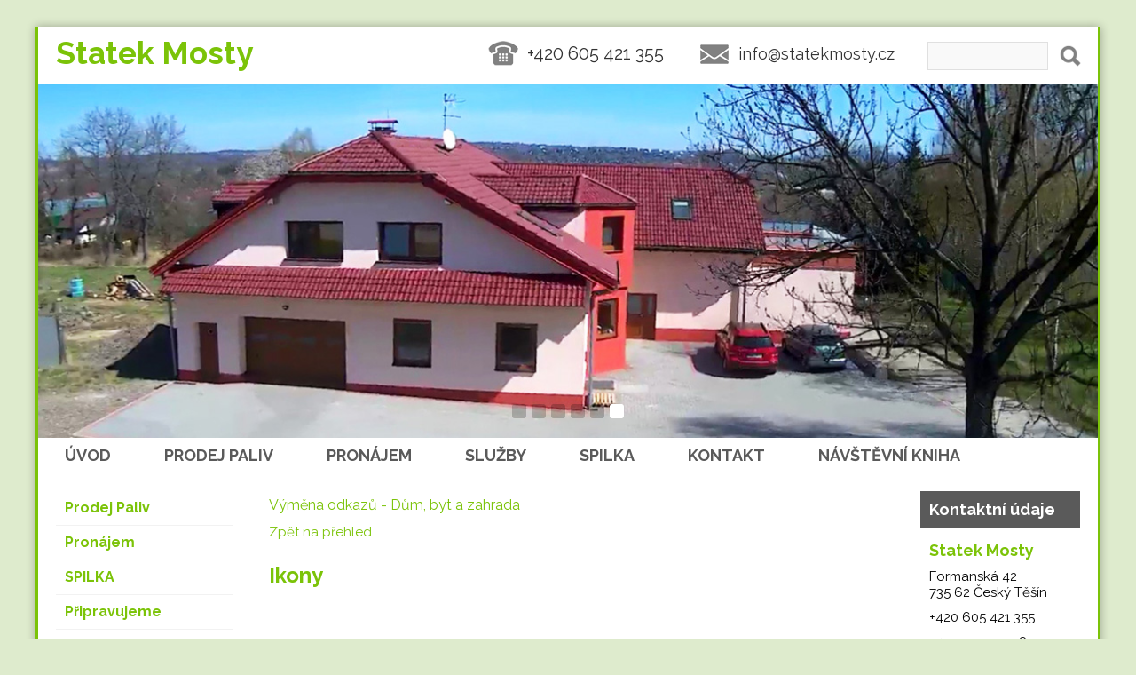

--- FILE ---
content_type: text/html; charset=UTF-8
request_url: http://www.statekmosty.cz/vymena-odkazu?kat=4
body_size: 6973
content:
<!DOCTYPE html PUBLIC "-//W3C//DTD XHTML 1.0 Strict//EN" "http://www.w3.org/TR/xhtml1/DTD/xhtml1-strict.dtd">

<html xmlns="http://www.w3.org/1999/xhtml">

<head>

<base href="http://www.statekmosty.cz/" />
<meta http-equiv="Content-Type" content="text/html; charset=utf-8" />
<meta property="og:image" content="http://www.banan.cz/userFiles/hlavni-panel/fb_banan.jpg" />
<script type="text/javascript" src="js/jquery.js"></script>
<script type="text/javascript" src="file.php?f=js/jquery.ui.js.php"></script>
<script type="text/javascript" src="file.php?f=plugins/thickbox/thickbox.js.php"></script>
<script type="text/javascript" src="js/init.js"></script>
<link rel="stylesheet" type="text/css" href="../plugins/datetimepicker/build/jquery.datetimepicker.min.css" media="all" />
<script type="text/javascript" src="../plugins/datetimepicker/build/jquery.datetimepicker.full.js"></script>
<script type="text/javascript" src="js/s.js"></script>
<script type="text/javascript" src="js/jquery.roundblock.js"></script>
<link href="plugins/nanogallery2-3.0.5/dist/css/nanogallery2.min.css" rel="stylesheet" type="text/css">
<script  type="text/javascript" src="plugins/nanogallery2-3.0.5/dist/jquery.nanogallery2.min.js"></script>
<link rel="stylesheet" href="../plugins/bootstrap_modalonly/css/bootstrap.css">
<script src="../plugins/bootstrap_modalonly/js/bootstrap.js"></script>    
<script type="text/javascript" src="js/jquery.cookie.js"></script>

<!--[if lte IE 6]>
<script type="text/javascript" src="js/jquery.ifixpng.js"></script>
<script type="text/javascript"> $.ifixpng("admin/transparent.gif"); $(function(){ $("div").ifixpng(); }); </script>
<![endif]-->

<meta name="basepathlng" content="./" />
<meta http-equiv="content-language" content="cs" />
<meta name="author" content="Radovan" />
<!-- UH -->
<link href='https://fonts.googleapis.com/css?family=Raleway:400,100,200,300,500,600,700,800,900&subset=latin,latin-ext' rel='stylesheet' type='text/css'>

<meta name="viewport" content="width=device-width, initial-scale=1.0" />

<script type="text/javascript">
$(function(){

$('body').addClass('noresp');

if (window.isFrontpage)
  {
   $('body').addClass('uvod');
}

if ($(window).width() < 1001) {
   $('body').addClass('resp');
   $('body').removeClass('noresp');
   $('#sidebar>.sidemenu').insertAfter('#menu>ul>li:last-child');
}

$("#sidebar>ul>li>ul>li.current").parent().parent().addClass('aktivni');
$("#sidebar>ul>li.current").addClass('aktivni');

$('input.button').val('odeslat');
$('#header .button').val('');

$("#locales").insertAfter("#slogan");
$('#locales [href="'+location.pathname.split('/')[1]+"/"+'"]').addClass("locales_select");

$("#wrap").append("<hr>");
$(".post:first-child .post_title").append("<span></span>");

$("#main>h1").wrapInner("<span></span>");

$("body.resp #sidebar").insertAfter("#main");

$(".intro img").wrap("<div></div>");

$("#info").appendTo("#header");
$(".resp #infox").insertAfter("#main");

$("#slider3").appendTo("#header");

})

//responzivni menu

$(function() {
$('#menu').prepend('<div id="pull" onclick="return false;"></div>');
var $pull = ('#pull');
var $menu = $('#menu > ul');

$(pull).on('click', function(e) {
	e.preventDefault();
	if(!$menu.data('show')){
           $menu.height('initial').height($(document).height() - $("#menu > ul").offset().top);
           $menu.stop(true, true).data({show: true}).animate({'margin-left': '0'});
        }else
           $menu.stop(true, true).data({show: false}).animate({'margin-left': -$menu.width()}, function(){
               var height = $(this).height();
               $(this).removeAttr("style").height(height);
           });

});

$(document).bind('click', function(e) {
if($menu.data('show')){
  if(!$(e.target).is('#menu *')) {
    $menu.stop(true, true).data({show: false}).animate({'margin-left': -$menu.width()}, function(){
               var height = $(this).height();
               $(this).removeAttr("style").height(height);
           });
  }
}
});
$(window).resize(function(){
   CheckMenu($menu);
});
CheckMenu($menu);

function CheckMenu($menu){
   var w = window.innerWidth;
   if(w > 1000) {
       $menu.removeAttr('style');
       $menu.find('.menu_add_row').remove();
       $menu.height('initial');
       $menu.data('show', false);
   } else {
     $menu.find('.menu_add_row').remove();
     $menu.find('li').each(function(){
        var $ull = $(this).find('ul');
        if($ull.length){
           $(this).append($('<div class="menu_add_row '+ ($ull.data('active')?'active':'') +'"></div>').data('$ul', $ull).click(function(){
                   if(!$(this).data('$ul').data('active'))
                     $(this).addClass('active').data('$ul').data('active', true).addClass('menu_add_show').parents('li:first').addClass('menu_add_active');
                   else
                     $(this).removeClass('active').data('$ul').data('active', false).removeClass('menu_add_show').parents('li:first').removeClass('menu_add_active');
           }));

        }
      })
     $menu.height('initial').height($(document).height() - $("#menu > ul").offset().top);
     }
   }
});

</script>

<!--[if gte IE 9]>
  <style type="text/css">
    body, .mimg, .rsslink, #menu>ul>li>ul, .more, .button, #menu>ul>li>a:hover, #menu>ul>li.current>a,  #menu>ul>li:hover>a, .button:hover, .more:hover, #menu>ul>li>a {
       filter: none !important;
    }
  </style>
<![endif]-->
<!--[if IE ]>
  <style type="text/css">
    .addthis_container {

}
  </style>
<![endif]-->
<!-- /UH -->
<meta name="description" content="Výměna odkazů" />
<meta name="keywords" content="Výměna odkazů" />
<title>Výměna odkazů</title>

<link rel="stylesheet" href="css.php" type="text/css" media="screen,print" />

<style> .paticka_vzhled {display:inline!important;  } </style>
<!--[if IE]> <link rel="stylesheet" type="text/css" href="ie.css" /> <![endif]-->
<!--[if lte IE 7]> <link rel="stylesheet" type="text/css" href="ie7.css" /> <![endif]-->
<script type="text/javascript">
  window.fbAsyncInit = function() {
    FB.init({
      appId      : "486735741442178",
      channelUrl : "//www.statekmosty.cz/file.php?f=plugins/facebook/channel.js.php&l=cs_CZ",
      status     : true,
      xfbml      : true
    });
  };
  (function(d, s, id){
     var js, fjs = d.getElementsByTagName(s)[0];
     if (d.getElementById(id)) {return;}
     js = d.createElement(s); js.id = id;
     js.src = "//connect.facebook.net/cs_CZ/all.js";
     fjs.parentNode.insertBefore(js, fjs);
   }(document, "script", "facebook-jssdk"));

</script>
<link href="http://www.statekmosty.cz/rss.php?id=12" rel="alternate" type="application/rss+xml" title="Novinky" />
</head>

<body>
<div id="wrap"><!-- wrap starts here -->

	<div id="header">

		
<div class="boxed">
<h2>Hledat</h2>

<div class="content2">

<form method="get" action="./search" class="hledani">

<table style="width: 100%;" border="0">

	<tr>
		<td><input type="text" name="hledat" value="" style="width: 100%;" /></td>
		<td width="1%"><input type="submit" value="Hledat" class="button" style="margin-left: 8px;" /></td>
	</tr>

</table>

</form>

</div>
</div>
		<h1 id="logo"><a href="./" title="">Statek Mosty</a></h1>		<h2 id="slogan"></h2>
	</div>

	<div id="menu">

		<ul><li><a href="./">Úvod</a></li><li><a href="./prodej-paliv">Prodej Paliv</a></li><li><a href="./pronajem">Pronájem</a></li><li><a href="./sluzby">Služby</a></li><li><a href="./spilka">SPILKA</a></li><li><a href="./kontakt">Kontakt</a></li><li><a href="./navstevni-kniha">Návštěvní kniha</a></li></ul>
	</div>

	<div id="sidebar">

		
		<h2></h2>

		<ul class="sidemenu"><li><a href="./prodej-paliv">Prodej Paliv</a></li><li><a href="./pronajem">Pronájem</a></li><li><a href="./spilka">SPILKA</a></li><li><a href="./pripravujeme">Připravujeme</a></li><li><a href="./firmy-v-arealu">Firmy v areálu</a></li><li><a href="./navstevni-kniha">Návštěvní kniha</a></li></ul>
		<div class="boxed">

<h2>Rezervace</h2>

<div class="datepicker rezervace" rezid="3" volno="2026-01-01 2026-01-02 2026-01-03 2026-01-04 2026-01-05 2026-01-06 2026-01-07 2026-01-08 2026-01-09 2026-01-10 2026-01-11 2026-01-12 2026-01-13 2026-01-14 2026-01-15 2026-01-16 2026-01-17 2026-01-18 2026-01-19 2026-01-20 2026-01-21 2026-01-22 2026-01-23 2026-01-24 2026-01-25 2026-01-26 2026-01-27 2026-01-28 2026-01-29 2026-01-30 2026-01-31 2026-02-01 2026-02-02 2026-02-03 2026-02-04 2026-02-05 2026-02-06 2026-02-07 2026-02-08 2026-02-09 2026-02-10 2026-02-11 2026-02-12 2026-02-13 2026-02-14 2026-02-15 2026-02-16 2026-02-17 2026-02-18 2026-02-19 2026-02-20 2026-02-21 2026-02-22 2026-02-23 2026-02-24 2026-02-25 2026-02-26 2026-02-27 2026-02-28 2026-03-01 2026-03-02 2026-03-03 2026-03-04 2026-03-05 2026-03-06 2026-03-07 2026-03-08 2026-03-09 2026-03-10 2026-03-11 2026-03-12 2026-03-13 2026-03-14 2026-03-15 2026-03-16 2026-03-17 2026-03-18 2026-03-19 2026-03-20 2026-03-21 2026-03-22 2026-03-23 2026-03-24 2026-03-25 2026-03-26 2026-03-27 2026-03-28 2026-03-29 2026-03-30 2026-03-31 2026-04-01 2026-04-02 2026-04-03 2026-04-04 2026-04-05 2026-04-06 2026-04-07 2026-04-08 2026-04-09 2026-04-10 2026-04-11 2026-04-12 2026-04-13 2026-04-14 2026-04-15 2026-04-16 2026-04-17 2026-04-18 2026-04-19 2026-04-20 2026-04-21 2026-04-22 2026-04-23 2026-04-24 2026-04-25 2026-04-26 2026-04-27 2026-04-28 2026-04-29 2026-04-30 2026-05-01 2026-05-02 2026-05-03 2026-05-04 2026-05-05 2026-05-06 2026-05-07 2026-05-08 2026-05-09 2026-05-10 2026-05-11 2026-05-12 2026-05-13 2026-05-14 2026-05-15 2026-05-16 2026-05-17 2026-05-18 2026-05-19 2026-05-20 2026-05-21 2026-05-22 2026-05-23 2026-05-24 2026-05-25 2026-05-26 2026-05-27 2026-05-28 2026-05-29 2026-05-30 2026-05-31 2026-06-01 2026-06-02 2026-06-03 2026-06-04 2026-06-05 2026-06-06 2026-06-07 2026-06-08 2026-06-09 2026-06-10 2026-06-11 2026-06-12 2026-06-13 2026-06-14 2026-06-15 2026-06-16 2026-06-17 2026-06-18 2026-06-19 2026-06-20 2026-06-21 2026-06-22 2026-06-23 2026-06-24 2026-06-25 2026-06-26 2026-06-27 2026-06-28 2026-06-29 2026-06-30 2026-07-01 2026-07-02 2026-07-03 2026-07-04 2026-07-05 2026-07-06 2026-07-07 2026-07-08 2026-07-09 2026-07-10 2026-07-11 2026-07-12 2026-07-13 2026-07-14 2026-07-15 2026-07-16 2026-07-17 2026-07-18 2026-07-19 2026-07-20 2026-07-21 2026-07-22 2026-07-23 2026-07-24 2026-07-25 2026-07-26 2026-07-27 2026-07-28 2026-07-29 2026-07-30 2026-07-31 2026-08-01 2026-08-02 2026-08-03 2026-08-04 2026-08-05 2026-08-06 2026-08-07 2026-08-08 2026-08-09 2026-08-10 2026-08-11 2026-08-12 2026-08-13 2026-08-14 2026-08-15 2026-08-16 2026-08-17 2026-08-18 2026-08-19 2026-08-20 2026-08-21 2026-08-22 2026-08-23 2026-08-24 2026-08-25 2026-08-26 2026-08-27 2026-08-28 2026-08-29 2026-08-30 2026-08-31 2026-09-01 2026-09-02 2026-09-03 2026-09-04 2026-09-05 2026-09-06 2026-09-07 2026-09-08 2026-09-09 2026-09-10 2026-09-11 2026-09-12 2026-09-13 2026-09-14 2026-09-15 2026-09-16 2026-09-17 2026-09-18 2026-09-19 2026-09-20 2026-09-21 2026-09-22 2026-09-23 2026-09-24 2026-09-25 2026-09-26 2026-09-27 2026-09-28 2026-09-29 2026-09-30 2026-10-01 2026-10-02 2026-10-03 2026-10-04 2026-10-05 2026-10-06 2026-10-07 2026-10-08 2026-10-09 2026-10-10 2026-10-11 2026-10-12 2026-10-13 2026-10-14 2026-10-15 2026-10-16 2026-10-17 2026-10-18 2026-10-19 2026-10-20 2026-10-21 2026-10-22 2026-10-23 2026-10-24 2026-10-25 2026-10-26 2026-10-27 2026-10-28 2026-10-29 2026-10-30 2026-10-31 2026-11-01 2026-11-02 2026-11-03 2026-11-04 2026-11-05 2026-11-06 2026-11-07 2026-11-08 2026-11-09 2026-11-10 2026-11-11 2026-11-12 2026-11-13 2026-11-14 2026-11-15 2026-11-16 2026-11-17 2026-11-18 2026-11-19 2026-11-20 2026-11-21 2026-11-22 2026-11-23 2026-11-24 2026-11-25 2026-11-26 2026-11-27 2026-11-28 2026-11-29 2026-11-30 2026-12-01 2026-12-02 2026-12-03 2026-12-04 2026-12-05 2026-12-06 2026-12-07 2026-12-08 2026-12-09 2026-12-10 2026-12-11 2026-12-12 2026-12-13 2026-12-14 2026-12-15 2026-12-16 2026-12-17 2026-12-18 2026-12-19 2026-12-20 2026-12-21 2026-12-22 2026-12-23 2026-12-24 2026-12-25 2026-12-26 2026-12-27 2026-12-28 2026-12-29 2026-12-30 2026-12-31 2027-01-01 2027-01-02 2027-01-03 2027-01-04 2027-01-05 2027-01-06 2027-01-07 2027-01-08 2027-01-09 2027-01-10 2027-01-11 2027-01-12 2027-01-13 2027-01-14 2027-01-15 2027-01-16 2027-01-17 2027-01-18 2027-01-19 2027-01-20 2027-01-21 2027-01-22 2027-01-23 2027-01-24 2027-01-25 2027-01-26 2027-01-27 2027-01-28 2027-01-29 2027-01-30 2027-01-31 2027-02-01 2027-02-02 2027-02-03 2027-02-04 2027-02-05 2027-02-06 2027-02-07 2027-02-08 2027-02-09 2027-02-10 2027-02-11 2027-02-12 2027-02-13 2027-02-14 2027-02-15 2027-02-16 2027-02-17 2027-02-18 2027-02-19 2027-02-20 2027-02-21 2027-02-22 2027-02-23 2027-02-24 2027-02-25 2027-02-26 2027-02-27 2027-02-28 2027-03-01 2027-03-02 2027-03-03 2027-03-04 2027-03-05 2027-03-06 2027-03-07 2027-03-08 2027-03-09 2027-03-10 2027-03-11 2027-03-12 2027-03-13 2027-03-14 2027-03-15 2027-03-16 2027-03-17 2027-03-18 2027-03-19 2027-03-20 2027-03-21 2027-03-22 2027-03-23 2027-03-24 2027-03-25 2027-03-26 2027-03-27 2027-03-28 2027-03-29 2027-03-30 2027-03-31 2027-04-01 2027-04-02 2027-04-03 2027-04-04 2027-04-05 2027-04-06 2027-04-07 2027-04-08 2027-04-09 2027-04-10 2027-04-11 2027-04-12 2027-04-13 2027-04-14 2027-04-15 2027-04-16 2027-04-17 2027-04-18 2027-04-19 2027-04-20 2027-04-21 2027-04-22 2027-04-23 2027-04-24 2027-04-25 2027-04-26 2027-04-27 2027-04-28 2027-04-29 2027-04-30 2027-05-01 2027-05-02 2027-05-03 2027-05-04 2027-05-05 2027-05-06 2027-05-07 2027-05-08 2027-05-09 2027-05-10 2027-05-11 2027-05-12 2027-05-13 2027-05-14 2027-05-15 2027-05-16 2027-05-17 2027-05-18 2027-05-19 2027-05-20 2027-05-21 2027-05-22 2027-05-23 2027-05-24 2027-05-25 2027-05-26 2027-05-27 2027-05-28 2027-05-29 2027-05-30 2027-05-31 2027-06-01 2027-06-02 2027-06-03 2027-06-04 2027-06-05 2027-06-06 2027-06-07 2027-06-08 2027-06-09 2027-06-10 2027-06-11 2027-06-12 2027-06-13 2027-06-14 2027-06-15 2027-06-16 2027-06-17 2027-06-18 2027-06-19 2027-06-20 2027-06-21 2027-06-22 2027-06-23 2027-06-24 2027-06-25 2027-06-26 2027-06-27 2027-06-28 2027-06-29 2027-06-30 2027-07-01 2027-07-02 2027-07-03 2027-07-04 2027-07-05 2027-07-06 2027-07-07 2027-07-08 2027-07-09 2027-07-10 2027-07-11 2027-07-12 2027-07-13 2027-07-14 2027-07-15 2027-07-16 2027-07-17 2027-07-18 2027-07-19 2027-07-20 2027-07-21 2027-07-22 2027-07-23 2027-07-24 2027-07-25 2027-07-26 2027-07-27 2027-07-28 2027-07-29 2027-07-30 2027-07-31 2027-08-01 2027-08-02 2027-08-03 2027-08-04 2027-08-05 2027-08-06 2027-08-07 2027-08-08 2027-08-09 2027-08-10 2027-08-11 2027-08-12 2027-08-13 2027-08-14 2027-08-15 2027-08-16 2027-08-17 2027-08-18 2027-08-19 2027-08-20 2027-08-21 2027-08-22 2027-08-23 2027-08-24 2027-08-25 2027-08-26 2027-08-27 2027-08-28 2027-08-29 2027-08-30 2027-08-31 2027-09-01 2027-09-02 2027-09-03 2027-09-04 2027-09-05 2027-09-06 2027-09-07 2027-09-08 2027-09-09 2027-09-10 2027-09-11 2027-09-12 2027-09-13 2027-09-14 2027-09-15 2027-09-16 2027-09-17 2027-09-18 2027-09-19 2027-09-20 2027-09-21 2027-09-22 2027-09-23 2027-09-24 2027-09-25 2027-09-26 2027-09-27 2027-09-28 2027-09-29 2027-09-30 2027-10-01 2027-10-02 2027-10-03 2027-10-04 2027-10-05 2027-10-06 2027-10-07 2027-10-08 2027-10-09 2027-10-10 2027-10-11 2027-10-12 2027-10-13 2027-10-14 2027-10-15 2027-10-16 2027-10-17 2027-10-18 2027-10-19 2027-10-20 2027-10-21 2027-10-22 2027-10-23 2027-10-24 2027-10-25 2027-10-26 2027-10-27 2027-10-28 2027-10-29 2027-10-30 2027-10-31 2027-11-01 2027-11-02 2027-11-03 2027-11-04 2027-11-05 2027-11-06 2027-11-07 2027-11-08 2027-11-09 2027-11-10 2027-11-11 2027-11-12 2027-11-13 2027-11-14 2027-11-15 2027-11-16 2027-11-17 2027-11-18 2027-11-19 2027-11-20 2027-11-21 2027-11-22 2027-11-23 2027-11-24 2027-11-25 2027-11-26 2027-11-27 2027-11-28 2027-11-29 2027-11-30 2027-12-01 2027-12-02 2027-12-03 2027-12-04 2027-12-05 2027-12-06 2027-12-07 2027-12-08 2027-12-09 2027-12-10 2027-12-11 2027-12-12 2027-12-13 2027-12-14 2027-12-15 2027-12-16 2027-12-17 2027-12-18 2027-12-19 2027-12-20 2027-12-21 2027-12-22 2027-12-23 2027-12-24 2027-12-25 2027-12-26 2027-12-27 2027-12-28 2027-12-29 2027-12-30 2027-12-31 2028-01-01 2028-01-02 2028-01-03 2028-01-04 2028-01-05 2028-01-06 2028-01-07 2028-01-08 2028-01-09 2028-01-10 2028-01-11 2028-01-12 2028-01-13 2028-01-14 2028-01-15 2028-01-16 2028-01-17 2028-01-18 2028-01-19 2028-01-20 2028-01-21 2028-01-22 2028-01-23 2028-01-24 2028-01-25 2028-01-26 2028-01-27 2028-01-28 2028-01-29 2028-01-30 2028-01-31 2028-02-01 2028-02-02 2028-02-03 2028-02-04 2028-02-05 2028-02-06 2028-02-07 2028-02-08 2028-02-09 2028-02-10 2028-02-11 2028-02-12 2028-02-13 2028-02-14 2028-02-15 2028-02-16 2028-02-17 2028-02-18 2028-02-19 2028-02-20 2028-02-21 2028-02-22 2028-02-23 2028-02-24 2028-02-25 2028-02-26 2028-02-27 2028-02-28 2028-02-29" plno="" cur="2026-01-26" min="2026-01-26" max="2028-01-26"></div>

	<ul class="novinky content2">



	
	</ul>

    </div><script src="file.php?f=js/datepicker.rezervace.js.php" type="text/javascript"></script><div class="boxed">

<h2>Novinky</h2>

<a name="newsid12"></a>

	<ul class="novinky content2">



	
	   <li style="padding:2px 0px;">

	      <h3>SPILKA</h3>

	      <small>5.6.2020</small>

			<p>Po úspěšné rekonstrukci sklepních prostor otevíráme společenskou místnost SPILKA v suterénu rezidenčního domu v areálu statku. Hotovo!! <br /><a class="thickbox" href="/userFiles/img_20200530_151005.jpg"><img class="roundblock" title="Img_20200530_151005" src="/userFiles/img_20200530_151005.jpg" alt="Img_20200530_151005" width="218" height="188" /></a></p>
		</li>

	
	</ul>

    <div class="rsslink"><a href="http://www.statekmosty.cz/rss.php?id=12">RSS</a></div></div><div class="boxed ">


<h2>Toplist</h2>
<div class="content2">

<p><a href="http://www.toplist.cz/stat/1799899">
<script language="JavaScript" type="text/javascript">// <![CDATA[
document.write ('<img src="http://toplist.cz/count.asp?logo=mc&amp;id=1799899&amp;start=145&amp;http='+escape(document.referrer)+'&amp;wi='+escape(window.screen.width)+'&amp;he='+escape(window.screen.height)+'&amp;cd='+escape(window.screen.colorDepth)+'&amp;t='+escape(document.title)+'" width="88" height="60" border=0 alt="TOPlist" />');
// ]]></script>
</a></p>
<noscript><img src="http://toplist.cz/count.asp?logo=mc&amp;id=1799899&amp;start=145" border="0"
alt="TOPlist" width="88" height="60" /></noscript>
<p></p></div></div>

		
	</div>

	<div id="main">
	
	
	<h1>Výměna odkazů - Dům, byt a zahrada</h1>
	<p><a href="vymena-odkazu">Zpět na přehled</a><br /></p>
	<h2>Ikony</h2>
	<p>
	
	<br />
	</p>
	<h2>Odkazy</h2>
    <p>
	
    </p>
	<div style="text-align: center; padding-top: 30px;">
	<a href="vymena-odkazu?a=pridej&amp;kat=4">Přidej sem svůj odkaz</a>
	</div>
	<a name="linkovani_fb"></a><div id="linkovani_fb"><table class="noborder full"><tr><td><div class="fb-like" data-send="true" data-show-faces="false" data-href="http://www.statekmosty.cz/vymena-odkazu?kat=4"></div></td>
</tr></table></div><div class="cleaner"></div>
<!-- AddThis Button BEGIN -->
<div class="addthis_container">
<div class="addthis_toolbox addthis_default_style">
<a href="http://addthis.com/bookmark.php?v=250&amp;username=xa-4b7046b051b49e49" class="addthis_button_compact">Sdílet</a><script type="text/javascript" src="http://s7.addthis.com/js/250/addthis_widget.js#username=xa-4b7046b051b49e49"></script>
	<span class="addthis_separator">|</span>
	<a class="addthis_button_facebook"></a>
	<a class="addthis_button_twitter"></a>
	<a class="addthis_button_myspace"></a>
	<a class="addthis_button_google"></a>
	
</div>
</div>
<!-- AddThis Button END -->

	</div>

	<div id="rightbar">
	
	    <div class="boxed ">


<h2>uživatelský obsah - vždy jako první článek!!!</h2>
<div class="content2">

<h2>---slider---</h2>
<p><div id="slider3" class="slider-wrapper theme-default">
            <div class="nivoSlider">
                <img src="userFiles/img/img-1.jpg" data-thumb="userFiles/img/img-1.jpg.tn.jpg" alt="slider" title="#slider3x7" />
<img src="userFiles/img/img-2.jpg" data-thumb="userFiles/img/img-2.jpg.tn.jpg" alt="slider" title="#slider3x8" />
<img src="userFiles/img/img-3.jpg" data-thumb="userFiles/img/img-3.jpg.tn.jpg" alt="slider" title="#slider3x9" />
<img src="userFiles/img/img-4.jpg" data-thumb="userFiles/img/img-4.jpg.tn.jpg" alt="slider" title="#slider3x10" />
<img src="userFiles/img/img-5.jpg" data-thumb="userFiles/img/img-5.jpg.tn.jpg" alt="slider" title="#slider3x11" />
<img src="userFiles/img/img-6.jpg" data-thumb="userFiles/img/img-6.jpg.tn.jpg" alt="slider" title="#slider3x12" />
            </div>
            <div id="slider3x7" class="nivo-html-caption"></div>
<div id="slider3x8" class="nivo-html-caption"></div>
<div id="slider3x9" class="nivo-html-caption"></div>
<div id="slider3x10" class="nivo-html-caption"></div>
<div id="slider3x11" class="nivo-html-caption"></div>
<div id="slider3x12" class="nivo-html-caption"></div>
        </div>
		<script type="text/javascript" src="plugins/slider/nivo-slider/nivo-slider.js"></script>
		<script type="text/javascript">
		$(function(){
		  $("#slider3>.nivoSlider").nivoSlider({
	    prevText: "P\u0159edchoz\u00ed",
	    nextText: "Dal\u0161\u00ed",
        effect: "fade",
        pauseOnHover: false,
        animSpeed: 400,
        pauseTime: 5000,
        randomStart: true,
        directionNav: true,
        controlNav: true,
        controlNavThumbs: false,
        manualAdvance: false,
        captionOpacity: 0.8
	    });
          });
		</script>
		</p>
<h2>---infopanel---</h2>
<div id="info">
<p class="ico-tel">+420 605 421 355</p>
<p class="ico-mail"><a href="mailto:info@statekmosty.cz">info@statekmosty.cz</a></p>
</div></div></div>
<div class="boxed ">


<h2>Kontaktní údaje</h2>
<div class="content2">

<h3>Statek Mosty</h3>
<p>Formanská 42<br />735 62 Český Těšín</p>
<p>+420 605 421 355</p>
<p>+420 725 359 185<br /><br /><a href="mailto:info@statekmosty.cz">info@statekmosty.cz</a></p>
<p><a href="mailto:statekmosty@gmail.com">statekmosty@gmail.com</a></p>
<p></p></div></div>

	</div>

</div><!-- wrap ends here -->

<!-- footer starts here -->
	<div id="footer">
		<div id="footer-content">
		<div id="footer-right">
			<p class="paticka" style=""><p>vytvořeno <a href="http://www.banan.cz/">banan.cz</a> | <a href="admin">administrace</a></p><span class="paticka_user"> | <a href="admin/">Redakční systém Web Bez starosti</a></span>
<span class="paticka_registrace"> | <a href="admin/registrace.php">registrace</a></span>
<span class="paticka_diskuzni_forum"> | <a href="forum">diskuzní fórum</a></span>
<span class="paticka_vymena_odkazu"> | <a href="vymena-odkazu">výměna odkazů</a></span>
</p> <!-- banan=rs -->		</div>

		<div id="footer-left">
            <p>
						            </p>
		</div>
		</div>
	</div>
<!-- footer ends here -->

</body>
</html>
<!--SQL: 0 | cas: 0.018753051757812 | pamet: 184192-->

--- FILE ---
content_type: text/css; charset=UTF-8
request_url: http://www.statekmosty.cz/css.php
body_size: 14403
content:
/* RS banan, www.statekmosty.cz, verze: 8.11.2021 12:34:54 */
/* optimalizovano: 82 kB v 8 souborech -> 74 kB (90 %) */

/* include: plugins/thickbox/thickbox.css */


#TB_window {
font-size: 11px;
line-height: normal;
margin: 0 auto;
color: #565656;
font-family: "Trebuchet MS", "Geneva CE", lucida, sans-serif;
background: #FFFFFF;
}
#TB_secondLine {
font-size: .85em;
font-family: "Trebuchet MS", "Geneva CE", lucida, sans-serif;
color: #000000;
background: #E0E0E0;
}
#TB_window a:link {color: #666666;}
#TB_window a:visited {color: #666666;}
#TB_window a:hover {color: #000;}
#TB_window a:active {color: #666666;}
#TB_window a:focus{color: #666666;}
#TB_overlay {
position: fixed;
z-index:100;
top: 0px;
left: 0px;
height:100%;
width:100%;
}
.TB_overlayMacFFBGHack {background: url("plugins/thickbox/macFFBgHack.png") repeat;}
.TB_overlayBG {
background-color:#000;
filter:alpha(opacity=75);
-moz-opacity: 0.75;
opacity: 0.75;
}
#TB_window {
position: fixed;
color: #565656;
font-family: "Trebuchet MS", "Geneva CE", lucida, sans-serif;
font-size: 11px;
background: #FFFFFF;
line-height: normal;
z-index: 102;
display:none;
border: 4px solid #525252;
text-align:left;
top:50%;
left:50%;
}
* html #TB_window {
position: absolute;
margin-top: expression(0 - parseInt(this.offsetHeight / 2) + (TBWindowMargin = document.documentElement && document.documentElement.scrollTop || document.body.scrollTop) + 'px');
}
#TB_window img#TB_Image {
display:block;
margin: 15px 0 0 15px !important;
border-right: 1px solid #ccc !important;
border-bottom: 1px solid #ccc !important;
border-top: 1px solid #666 !important;
border-left: 1px solid #666 !important;
}
#TB_caption{
height:25px;
padding:7px 30px 10px 25px;
float:left;
}
#TB_closeWindow{
height:26px;
padding:11px 25px 10px 0;
float:right;
vertical-align: middle;
line-height: 26px;
font-weight: bold;
}
#TB_closeWindowButton a{
background-color: #000000;
color: #EEEEEE;
}
#TB_closeWindowButton a:hover
{
color: #df6f1d;
background-color: #000000;
text-decoration: underline;
}
#TB_window a:hover
{
color: #df6f1d;
background-color: #000000;
text-decoration: underline;
}
#TB_closeAjaxWindow{
padding:7px 10px 5px 0;
margin-bottom:1px;
text-align:right;
float:right;
font-weight: bold;
}
a#TB_closeWindowButton:hover{
background-color: transparent;
}
#TB_ajaxWindowTitle{
float:left;
padding:7px 0 5px 10px;
margin-bottom:1px;
font-weight: bold;
font-size: 12px;
}
#TB_title{
background-color:#000000;
height:27px;
color: #FFFFFF;
}
#TB_ajaxContent{
clear:both;
padding:2px 15px 15px 15px;
overflow:auto;
text-align:left;
line-height:normal;
}
#TB_ajaxContent.TB_modal{
padding:15px;
}
#TB_ajaxContent p{
padding:5px 0px 5px 0px;
}
#TB_load{
position: fixed;
display:none;
height:13px;
width:208px;
z-index:103;
top: 50%;
left: 50%;
margin: -6px 0 0 -104px;
}
* html #TB_load {
position: absolute;
margin-top: expression(0 - parseInt(this.offsetHeight / 2) + (TBWindowMargin = document.documentElement && document.documentElement.scrollTop || document.body.scrollTop) + 'px');
}
#TB_HideSelect{
z-index:99;
position:fixed;
top: 0;
left: 0;
border:none;
filter:alpha(opacity=0);
-moz-opacity: 0;
opacity: 0;
height:100%;
width:100%;
}
* html #TB_HideSelect {
position: absolute;
height: expression(document.body.scrollHeight > document.body.offsetHeight ? document.body.scrollHeight : document.body.offsetHeight + 'px');
}
#TB_iframeContent{
clear:both;
border:none;
margin-bottom:-1px;
margin-top:1px;
}
#bloger_iframe
{
padding: 10px 20px 0px 20px;
line-height: normal;
}
#iframe_submit_pos
{
padding-top: 20px;
text-align: center;
}
#TB_window img{
padding:0px;
margin:0px;
border:0px;
}
#TB_secondLine #TB_prev{
margin-left: 20px;
}
body.inThickbox
{
text-align: left;
margin: 5px !important;
color: #565656;
font-size: 12px;
font-family: "Trebuchet MS", "Geneva CE", "lucida", sans-serif;
line-height: normal;
}
#TB_secondLine {background:transparent;}
#TB_window {border:none; border-radius:5px;}
#TB_caption {height:55px;}
#TB_window a:hover{color: black; background-color: transparent; text-decoration: underline;}

/* include: js/jqueryui/jquery.ui.css */


.ui-helper-hidden {
display: none;
}
.ui-helper-hidden-accessible {
border: 0;
clip: rect(0 0 0 0);
height: 1px;
margin: -1px;
overflow: hidden;
padding: 0;
position: absolute;
width: 1px;
}
.ui-helper-reset {
margin: 0;
padding: 0;
border: 0;
outline: 0;
line-height: 1.3;
text-decoration: none;
font-size: 100%;
list-style: none;
}
.ui-helper-clearfix:before,
.ui-helper-clearfix:after {
content: "";
display: table;
border-collapse: collapse;
}
.ui-helper-clearfix:after {
clear: both;
}
.ui-helper-clearfix {
min-height: 0;
}
.ui-helper-zfix {
width: 100%;
height: 100%;
top: 0;
left: 0;
position: absolute;
opacity: 0;
filter:Alpha(Opacity=0);
}
.ui-front {
z-index: 100;
}
.ui-state-disabled {
cursor: default !important;
}
.ui-icon {
display: block;
text-indent: -99999px;
overflow: hidden;
background-repeat: no-repeat;
}
.ui-widget-overlay {
position: fixed;
top: 0;
left: 0;
width: 100%;
height: 100%;
}
.ui-draggable-handle {
-ms-touch-action: none;
touch-action: none;
}
.ui-resizable {
position: relative;
}
.ui-resizable-handle {
position: absolute;
font-size: 0.1px;
display: block;
-ms-touch-action: none;
touch-action: none;
}
.ui-resizable-disabled .ui-resizable-handle,
.ui-resizable-autohide .ui-resizable-handle {
display: none;
}
.ui-resizable-n {
cursor: n-resize;
height: 7px;
width: 100%;
top: -5px;
left: 0;
}
.ui-resizable-s {
cursor: s-resize;
height: 7px;
width: 100%;
bottom: -5px;
left: 0;
}
.ui-resizable-e {
cursor: e-resize;
width: 7px;
right: -5px;
top: 0;
height: 100%;
}
.ui-resizable-w {
cursor: w-resize;
width: 7px;
left: -5px;
top: 0;
height: 100%;
}
.ui-resizable-se {
cursor: se-resize;
width: 12px;
height: 12px;
right: 1px;
bottom: 1px;
}
.ui-resizable-sw {
cursor: sw-resize;
width: 9px;
height: 9px;
left: -5px;
bottom: -5px;
}
.ui-resizable-nw {
cursor: nw-resize;
width: 9px;
height: 9px;
left: -5px;
top: -5px;
}
.ui-resizable-ne {
cursor: ne-resize;
width: 9px;
height: 9px;
right: -5px;
top: -5px;
}
.ui-selectable {
-ms-touch-action: none;
touch-action: none;
}
.ui-selectable-helper {
position: absolute;
z-index: 100;
border: 1px dotted black;
}
.ui-sortable-handle {
-ms-touch-action: none;
touch-action: none;
}
.ui-accordion .ui-accordion-header {
display: block;
cursor: pointer;
position: relative;
margin: 2px 0 0 0;
padding: .5em .5em .5em .7em;
min-height: 0;
font-size: 100%;
}
.ui-accordion .ui-accordion-icons {
padding-left: 2.2em;
}
.ui-accordion .ui-accordion-icons .ui-accordion-icons {
padding-left: 2.2em;
}
.ui-accordion .ui-accordion-header .ui-accordion-header-icon {
position: absolute;
left: .5em;
top: 50%;
margin-top: -8px;
}
.ui-accordion .ui-accordion-content {
padding: 1em 2.2em;
border-top: 0;
overflow: auto;
}
.ui-autocomplete {
position: absolute;
top: 0;
left: 0;
cursor: default;
}
.ui-button {
display: inline-block;
position: relative;
padding: 0;
line-height: normal;
margin-right: .1em;
cursor: pointer;
vertical-align: middle;
text-align: center;
overflow: visible;
}
.ui-button,
.ui-button:link,
.ui-button:visited,
.ui-button:hover,
.ui-button:active {
text-decoration: none;
}
.ui-button-icon-only {
width: 2.2em;
}
button.ui-button-icon-only {
width: 2.4em;
}
.ui-button-icons-only {
width: 3.4em;
}
button.ui-button-icons-only {
width: 3.7em;
}
.ui-button .ui-button-text {
display: block;
line-height: normal;
}
.ui-button-text-only .ui-button-text {
padding: .4em 1em;
}
.ui-button-icon-only .ui-button-text,
.ui-button-icons-only .ui-button-text {
padding: .4em;
text-indent: -9999999px;
}
.ui-button-text-icon-primary .ui-button-text,
.ui-button-text-icons .ui-button-text {
padding: .4em 1em .4em 2.1em;
}
.ui-button-text-icon-secondary .ui-button-text,
.ui-button-text-icons .ui-button-text {
padding: .4em 2.1em .4em 1em;
}
.ui-button-text-icons .ui-button-text {
padding-left: 2.1em;
padding-right: 2.1em;
}
input.ui-button {
padding: .4em 1em;
}
.ui-button-icon-only .ui-icon,
.ui-button-text-icon-primary .ui-icon,
.ui-button-text-icon-secondary .ui-icon,
.ui-button-text-icons .ui-icon,
.ui-button-icons-only .ui-icon {
position: absolute;
top: 50%;
margin-top: -8px;
}
.ui-button-icon-only .ui-icon {
left: 50%;
margin-left: -8px;
}
.ui-button-text-icon-primary .ui-button-icon-primary,
.ui-button-text-icons .ui-button-icon-primary,
.ui-button-icons-only .ui-button-icon-primary {
left: .5em;
}
.ui-button-text-icon-secondary .ui-button-icon-secondary,
.ui-button-text-icons .ui-button-icon-secondary,
.ui-button-icons-only .ui-button-icon-secondary {
right: .5em;
}
.ui-buttonset {
margin-right: 7px;
}
.ui-buttonset .ui-button {
margin-left: 0;
margin-right: -.3em;
}
input.ui-button::-moz-focus-inner,
button.ui-button::-moz-focus-inner {
border: 0;
padding: 0;
}
.ui-datepicker {
width: 17em;
padding: .2em .2em 0;
display: none;
}
.ui-datepicker .ui-datepicker-header {
position: relative;
padding: .2em 0;
}
.ui-datepicker .ui-datepicker-prev,
.ui-datepicker .ui-datepicker-next {
position: absolute;
top: 2px;
width: 1.8em;
height: 1.8em;
}
.ui-datepicker .ui-datepicker-prev-hover,
.ui-datepicker .ui-datepicker-next-hover {
top: 1px;
}
.ui-datepicker .ui-datepicker-prev {
left: 2px;
}
.ui-datepicker .ui-datepicker-next {
right: 2px;
}
.ui-datepicker .ui-datepicker-prev-hover {
left: 1px;
}
.ui-datepicker .ui-datepicker-next-hover {
right: 1px;
}
.ui-datepicker .ui-datepicker-prev span,
.ui-datepicker .ui-datepicker-next span {
display: block;
position: absolute;
left: 50%;
margin-left: -8px;
top: 50%;
margin-top: -8px;
}
.ui-datepicker .ui-datepicker-title {
margin: 0 2.3em;
line-height: 1.8em;
text-align: center;
}
.ui-datepicker .ui-datepicker-title select {
font-size: 1em;
margin: 1px 0;
}
.ui-datepicker select.ui-datepicker-month,
.ui-datepicker select.ui-datepicker-year {
width: 45%;
}
.ui-datepicker table {
width: 100%;
font-size: .9em;
border-collapse: collapse;
margin: 0 0 .4em;
}
.ui-datepicker th {
padding: .7em .3em;
text-align: center;
font-weight: bold;
border: 0;
}
.ui-datepicker td {
border: 0;
padding: 1px;
}
.ui-datepicker td span,
.ui-datepicker td a {
display: block;
padding: .2em;
text-align: right;
text-decoration: none;
}
.ui-datepicker .ui-datepicker-buttonpane {
background-image: none;
margin: .7em 0 0 0;
padding: 0 .2em;
border-left: 0;
border-right: 0;
border-bottom: 0;
}
.ui-datepicker .ui-datepicker-buttonpane button {
float: right;
margin: .5em .2em .4em;
cursor: pointer;
padding: .2em .6em .3em .6em;
width: auto;
overflow: visible;
}
.ui-datepicker .ui-datepicker-buttonpane button.ui-datepicker-current {
float: left;
}
.ui-datepicker.ui-datepicker-multi {
width: auto;
}
.ui-datepicker-multi .ui-datepicker-group {
float: left;
}
.ui-datepicker-multi .ui-datepicker-group table {
width: 95%;
margin: 0 auto .4em;
}
.ui-datepicker-multi-2 .ui-datepicker-group {
width: 50%;
}
.ui-datepicker-multi-3 .ui-datepicker-group {
width: 33.3%;
}
.ui-datepicker-multi-4 .ui-datepicker-group {
width: 25%;
}
.ui-datepicker-multi .ui-datepicker-group-last .ui-datepicker-header,
.ui-datepicker-multi .ui-datepicker-group-middle .ui-datepicker-header {
border-left-width: 0;
}
.ui-datepicker-multi .ui-datepicker-buttonpane {
clear: left;
}
.ui-datepicker-row-break {
clear: both;
width: 100%;
font-size: 0;
}
.ui-datepicker-rtl {
direction: rtl;
}
.ui-datepicker-rtl .ui-datepicker-prev {
right: 2px;
left: auto;
}
.ui-datepicker-rtl .ui-datepicker-next {
left: 2px;
right: auto;
}
.ui-datepicker-rtl .ui-datepicker-prev:hover {
right: 1px;
left: auto;
}
.ui-datepicker-rtl .ui-datepicker-next:hover {
left: 1px;
right: auto;
}
.ui-datepicker-rtl .ui-datepicker-buttonpane {
clear: right;
}
.ui-datepicker-rtl .ui-datepicker-buttonpane button {
float: left;
}
.ui-datepicker-rtl .ui-datepicker-buttonpane button.ui-datepicker-current,
.ui-datepicker-rtl .ui-datepicker-group {
float: right;
}
.ui-datepicker-rtl .ui-datepicker-group-last .ui-datepicker-header,
.ui-datepicker-rtl .ui-datepicker-group-middle .ui-datepicker-header {
border-right-width: 0;
border-left-width: 1px;
}
.ui-dialog {
overflow: hidden;
position: absolute;
top: 0;
left: 0;
padding: .2em;
outline: 0;
}
.ui-dialog .ui-dialog-titlebar {
padding: .4em 1em;
position: relative;
}
.ui-dialog .ui-dialog-title {
float: left;
margin: .1em 0;
white-space: nowrap;
width: 90%;
overflow: hidden;
text-overflow: ellipsis;
}
.ui-dialog .ui-dialog-titlebar-close {
position: absolute;
right: .3em;
top: 50%;
width: 20px;
margin: -10px 0 0 0;
padding: 1px;
height: 20px;
}
.ui-dialog .ui-dialog-content {
position: relative;
border: 0;
padding: .5em 1em;
background: none;
overflow: auto;
}
.ui-dialog .ui-dialog-buttonpane {
text-align: left;
border-width: 1px 0 0 0;
background-image: none;
margin-top: .5em;
padding: .3em 1em .5em .4em;
}
.ui-dialog .ui-dialog-buttonpane .ui-dialog-buttonset {
float: right;
}
.ui-dialog .ui-dialog-buttonpane button {
margin: .5em .4em .5em 0;
cursor: pointer;
}
.ui-dialog .ui-resizable-se {
width: 12px;
height: 12px;
right: -5px;
bottom: -5px;
background-position: 16px 16px;
}
.ui-draggable .ui-dialog-titlebar {
cursor: move;
}
.ui-menu {
list-style: none;
padding: 0;
margin: 0;
display: block;
outline: none;
}
.ui-menu .ui-menu {
position: absolute;
}
.ui-menu .ui-menu-item {
position: relative;
margin: 0;
padding: 3px 1em 3px .4em;
cursor: pointer;
min-height: 0;
list-style-image: url("js/jqueryui/[data-uri]");
}
.ui-menu .ui-menu-divider {
margin: 5px 0;
height: 0;
font-size: 0;
line-height: 0;
border-width: 1px 0 0 0;
}
.ui-menu .ui-state-focus,
.ui-menu .ui-state-active {
margin: -1px;
}
.ui-menu-icons {
position: relative;
}
.ui-menu-icons .ui-menu-item {
padding-left: 2em;
}
.ui-menu .ui-icon {
position: absolute;
top: 0;
bottom: 0;
left: .2em;
margin: auto 0;
}
.ui-menu .ui-menu-icon {
left: auto;
right: 0;
}
.ui-slider {
position: relative;
text-align: left;
}
.ui-slider .ui-slider-handle {
position: absolute;
z-index: 2;
width: 1.2em;
height: 1.2em;
cursor: default;
-ms-touch-action: none;
touch-action: none;
}
.ui-slider .ui-slider-range {
position: absolute;
z-index: 1;
font-size: .7em;
display: block;
border: 0;
background-position: 0 0;
}
.ui-slider.ui-state-disabled .ui-slider-handle,
.ui-slider.ui-state-disabled .ui-slider-range {
filter: inherit;
}
.ui-slider-horizontal {
height: .8em;
}
.ui-slider-horizontal .ui-slider-handle {
top: -.3em;
margin-left: -.6em;
}
.ui-slider-horizontal .ui-slider-range {
top: 0;
height: 100%;
}
.ui-slider-horizontal .ui-slider-range-min {
left: 0;
}
.ui-slider-horizontal .ui-slider-range-max {
right: 0;
}
.ui-slider-vertical {
width: .8em;
height: 100px;
}
.ui-slider-vertical .ui-slider-handle {
left: -.3em;
margin-left: 0;
margin-bottom: -.6em;
}
.ui-slider-vertical .ui-slider-range {
left: 0;
width: 100%;
}
.ui-slider-vertical .ui-slider-range-min {
bottom: 0;
}
.ui-slider-vertical .ui-slider-range-max {
top: 0;
}
.ui-tabs {
position: relative;
padding: .2em;
}
.ui-tabs .ui-tabs-nav {
margin: 0;
padding: .2em .2em 0;
}
.ui-tabs .ui-tabs-nav li {
list-style: none;
float: left;
position: relative;
top: 0;
margin: 1px .2em 0 0;
border-bottom-width: 0;
padding: 0;
white-space: nowrap;
}
.ui-tabs .ui-tabs-nav .ui-tabs-anchor {
float: left;
padding: .5em 1em;
text-decoration: none;
}
.ui-tabs .ui-tabs-nav li.ui-tabs-active {
margin-bottom: -1px;
padding-bottom: 1px;
}
.ui-tabs .ui-tabs-nav li.ui-tabs-active .ui-tabs-anchor,
.ui-tabs .ui-tabs-nav li.ui-state-disabled .ui-tabs-anchor,
.ui-tabs .ui-tabs-nav li.ui-tabs-loading .ui-tabs-anchor {
cursor: text;
}
.ui-tabs-collapsible .ui-tabs-nav li.ui-tabs-active .ui-tabs-anchor {
cursor: pointer;
}
.ui-tabs .ui-tabs-panel {
display: block;
border-width: 0;
padding: 1em 1.4em;
background: none;
}
.ui-widget {
font-family: Verdana,Arial,sans-serif;
font-size: 1.1em;
}
.ui-widget .ui-widget {
font-size: 1em;
}
.ui-widget input,
.ui-widget select,
.ui-widget textarea,
.ui-widget button {
font-family: Verdana,Arial,sans-serif;
font-size: 1em;
}
.ui-widget-content {
border: 1px solid #aaaaaa;
background: #ffffff url("js/jqueryui/images/ui-bg_flat_75_ffffff_40x100.png") 50% 50% repeat-x;
color: #222222;
}
.ui-widget-content a {
color: #222222;
}
.ui-widget-header {
border: 1px solid #aaaaaa;
background: #cccccc url("js/jqueryui/images/ui-bg_highlight-soft_75_cccccc_1x100.png") 50% 50% repeat-x;
color: #222222;
font-weight: bold;
}
.ui-widget-header a {
color: #222222;
}
.ui-state-default,
.ui-widget-content .ui-state-default,
.ui-widget-header .ui-state-default {
border: 1px solid #d3d3d3;
background: #e6e6e6 url("js/jqueryui/images/ui-bg_glass_75_e6e6e6_1x400.png") 50% 50% repeat-x;
font-weight: normal;
color: #555555;
}
.ui-state-default a,
.ui-state-default a:link,
.ui-state-default a:visited {
color: #555555;
text-decoration: none;
}
.ui-state-hover,
.ui-widget-content .ui-state-hover,
.ui-widget-header .ui-state-hover,
.ui-state-focus,
.ui-widget-content .ui-state-focus,
.ui-widget-header .ui-state-focus {
border: 1px solid #999999;
background: #dadada url("js/jqueryui/images/ui-bg_glass_75_dadada_1x400.png") 50% 50% repeat-x;
font-weight: normal;
color: #212121;
}
.ui-state-hover a,
.ui-state-hover a:hover,
.ui-state-hover a:link,
.ui-state-hover a:visited,
.ui-state-focus a,
.ui-state-focus a:hover,
.ui-state-focus a:link,
.ui-state-focus a:visited {
color: #212121;
text-decoration: none;
}
.ui-state-active,
.ui-widget-content .ui-state-active,
.ui-widget-header .ui-state-active {
border: 1px solid #aaaaaa;
background: #ffffff url("js/jqueryui/images/ui-bg_glass_65_ffffff_1x400.png") 50% 50% repeat-x;
font-weight: normal;
color: #212121;
}
.ui-state-active a,
.ui-state-active a:link,
.ui-state-active a:visited {
color: #212121;
text-decoration: none;
}
.ui-state-highlight,
.ui-widget-content .ui-state-highlight,
.ui-widget-header .ui-state-highlight {
border: 1px solid #fcefa1;
background: #fbf9ee url("js/jqueryui/images/ui-bg_glass_55_fbf9ee_1x400.png") 50% 50% repeat-x;
color: #363636;
}
.ui-state-highlight a,
.ui-widget-content .ui-state-highlight a,
.ui-widget-header .ui-state-highlight a {
color: #363636;
}
.ui-state-error,
.ui-widget-content .ui-state-error,
.ui-widget-header .ui-state-error {
border: 1px solid #cd0a0a;
background: #fef1ec url("js/jqueryui/images/ui-bg_glass_95_fef1ec_1x400.png") 50% 50% repeat-x;
color: #cd0a0a;
}
.ui-state-error a,
.ui-widget-content .ui-state-error a,
.ui-widget-header .ui-state-error a {
color: #cd0a0a;
}
.ui-state-error-text,
.ui-widget-content .ui-state-error-text,
.ui-widget-header .ui-state-error-text {
color: #cd0a0a;
}
.ui-priority-primary,
.ui-widget-content .ui-priority-primary,
.ui-widget-header .ui-priority-primary {
font-weight: bold;
}
.ui-priority-secondary,
.ui-widget-content .ui-priority-secondary,
.ui-widget-header .ui-priority-secondary {
opacity: .7;
filter:Alpha(Opacity=70);
font-weight: normal;
}
.ui-state-disabled,
.ui-widget-content .ui-state-disabled,
.ui-widget-header .ui-state-disabled {
opacity: .35;
filter:Alpha(Opacity=35);
background-image: none;
}
.ui-state-disabled .ui-icon {
filter:Alpha(Opacity=35);
}
.ui-icon {
width: 16px;
height: 16px;
}
.ui-icon,
.ui-widget-content .ui-icon {
background-image: url("js/jqueryui/images/ui-icons_222222_256x240.png");
}
.ui-widget-header .ui-icon {
background-image: url("js/jqueryui/images/ui-icons_222222_256x240.png");
}
.ui-state-default .ui-icon {
background-image: url("js/jqueryui/images/ui-icons_888888_256x240.png");
}
.ui-state-hover .ui-icon,
.ui-state-focus .ui-icon {
background-image: url("js/jqueryui/images/ui-icons_454545_256x240.png");
}
.ui-state-active .ui-icon {
background-image: url("js/jqueryui/images/ui-icons_454545_256x240.png");
}
.ui-state-highlight .ui-icon {
background-image: url("js/jqueryui/images/ui-icons_2e83ff_256x240.png");
}
.ui-state-error .ui-icon,
.ui-state-error-text .ui-icon {
background-image: url("js/jqueryui/images/ui-icons_cd0a0a_256x240.png");
}
.ui-icon-blank { background-position: 16px 16px; }
.ui-icon-carat-1-n { background-position: 0 0; }
.ui-icon-carat-1-ne { background-position: -16px 0; }
.ui-icon-carat-1-e { background-position: -32px 0; }
.ui-icon-carat-1-se { background-position: -48px 0; }
.ui-icon-carat-1-s { background-position: -64px 0; }
.ui-icon-carat-1-sw { background-position: -80px 0; }
.ui-icon-carat-1-w { background-position: -96px 0; }
.ui-icon-carat-1-nw { background-position: -112px 0; }
.ui-icon-carat-2-n-s { background-position: -128px 0; }
.ui-icon-carat-2-e-w { background-position: -144px 0; }
.ui-icon-triangle-1-n { background-position: 0 -16px; }
.ui-icon-triangle-1-ne { background-position: -16px -16px; }
.ui-icon-triangle-1-e { background-position: -32px -16px; }
.ui-icon-triangle-1-se { background-position: -48px -16px; }
.ui-icon-triangle-1-s { background-position: -64px -16px; }
.ui-icon-triangle-1-sw { background-position: -80px -16px; }
.ui-icon-triangle-1-w { background-position: -96px -16px; }
.ui-icon-triangle-1-nw { background-position: -112px -16px; }
.ui-icon-triangle-2-n-s { background-position: -128px -16px; }
.ui-icon-triangle-2-e-w { background-position: -144px -16px; }
.ui-icon-arrow-1-n { background-position: 0 -32px; }
.ui-icon-arrow-1-ne { background-position: -16px -32px; }
.ui-icon-arrow-1-e { background-position: -32px -32px; }
.ui-icon-arrow-1-se { background-position: -48px -32px; }
.ui-icon-arrow-1-s { background-position: -64px -32px; }
.ui-icon-arrow-1-sw { background-position: -80px -32px; }
.ui-icon-arrow-1-w { background-position: -96px -32px; }
.ui-icon-arrow-1-nw { background-position: -112px -32px; }
.ui-icon-arrow-2-n-s { background-position: -128px -32px; }
.ui-icon-arrow-2-ne-sw { background-position: -144px -32px; }
.ui-icon-arrow-2-e-w { background-position: -160px -32px; }
.ui-icon-arrow-2-se-nw { background-position: -176px -32px; }
.ui-icon-arrowstop-1-n { background-position: -192px -32px; }
.ui-icon-arrowstop-1-e { background-position: -208px -32px; }
.ui-icon-arrowstop-1-s { background-position: -224px -32px; }
.ui-icon-arrowstop-1-w { background-position: -240px -32px; }
.ui-icon-arrowthick-1-n { background-position: 0 -48px; }
.ui-icon-arrowthick-1-ne { background-position: -16px -48px; }
.ui-icon-arrowthick-1-e { background-position: -32px -48px; }
.ui-icon-arrowthick-1-se { background-position: -48px -48px; }
.ui-icon-arrowthick-1-s { background-position: -64px -48px; }
.ui-icon-arrowthick-1-sw { background-position: -80px -48px; }
.ui-icon-arrowthick-1-w { background-position: -96px -48px; }
.ui-icon-arrowthick-1-nw { background-position: -112px -48px; }
.ui-icon-arrowthick-2-n-s { background-position: -128px -48px; }
.ui-icon-arrowthick-2-ne-sw { background-position: -144px -48px; }
.ui-icon-arrowthick-2-e-w { background-position: -160px -48px; }
.ui-icon-arrowthick-2-se-nw { background-position: -176px -48px; }
.ui-icon-arrowthickstop-1-n { background-position: -192px -48px; }
.ui-icon-arrowthickstop-1-e { background-position: -208px -48px; }
.ui-icon-arrowthickstop-1-s { background-position: -224px -48px; }
.ui-icon-arrowthickstop-1-w { background-position: -240px -48px; }
.ui-icon-arrowreturnthick-1-w { background-position: 0 -64px; }
.ui-icon-arrowreturnthick-1-n { background-position: -16px -64px; }
.ui-icon-arrowreturnthick-1-e { background-position: -32px -64px; }
.ui-icon-arrowreturnthick-1-s { background-position: -48px -64px; }
.ui-icon-arrowreturn-1-w { background-position: -64px -64px; }
.ui-icon-arrowreturn-1-n { background-position: -80px -64px; }
.ui-icon-arrowreturn-1-e { background-position: -96px -64px; }
.ui-icon-arrowreturn-1-s { background-position: -112px -64px; }
.ui-icon-arrowrefresh-1-w { background-position: -128px -64px; }
.ui-icon-arrowrefresh-1-n { background-position: -144px -64px; }
.ui-icon-arrowrefresh-1-e { background-position: -160px -64px; }
.ui-icon-arrowrefresh-1-s { background-position: -176px -64px; }
.ui-icon-arrow-4 { background-position: 0 -80px; }
.ui-icon-arrow-4-diag { background-position: -16px -80px; }
.ui-icon-extlink { background-position: -32px -80px; }
.ui-icon-newwin { background-position: -48px -80px; }
.ui-icon-refresh { background-position: -64px -80px; }
.ui-icon-shuffle { background-position: -80px -80px; }
.ui-icon-transfer-e-w { background-position: -96px -80px; }
.ui-icon-transferthick-e-w { background-position: -112px -80px; }
.ui-icon-folder-collapsed { background-position: 0 -96px; }
.ui-icon-folder-open { background-position: -16px -96px; }
.ui-icon-document { background-position: -32px -96px; }
.ui-icon-document-b { background-position: -48px -96px; }
.ui-icon-note { background-position: -64px -96px; }
.ui-icon-mail-closed { background-position: -80px -96px; }
.ui-icon-mail-open { background-position: -96px -96px; }
.ui-icon-suitcase { background-position: -112px -96px; }
.ui-icon-comment { background-position: -128px -96px; }
.ui-icon-person { background-position: -144px -96px; }
.ui-icon-print { background-position: -160px -96px; }
.ui-icon-trash { background-position: -176px -96px; }
.ui-icon-locked { background-position: -192px -96px; }
.ui-icon-unlocked { background-position: -208px -96px; }
.ui-icon-bookmark { background-position: -224px -96px; }
.ui-icon-tag { background-position: -240px -96px; }
.ui-icon-home { background-position: 0 -112px; }
.ui-icon-flag { background-position: -16px -112px; }
.ui-icon-calendar { background-position: -32px -112px; }
.ui-icon-cart { background-position: -48px -112px; }
.ui-icon-pencil { background-position: -64px -112px; }
.ui-icon-clock { background-position: -80px -112px; }
.ui-icon-disk { background-position: -96px -112px; }
.ui-icon-calculator { background-position: -112px -112px; }
.ui-icon-zoomin { background-position: -128px -112px; }
.ui-icon-zoomout { background-position: -144px -112px; }
.ui-icon-search { background-position: -160px -112px; }
.ui-icon-wrench { background-position: -176px -112px; }
.ui-icon-gear { background-position: -192px -112px; }
.ui-icon-heart { background-position: -208px -112px; }
.ui-icon-star { background-position: -224px -112px; }
.ui-icon-link { background-position: -240px -112px; }
.ui-icon-cancel { background-position: 0 -128px; }
.ui-icon-plus { background-position: -16px -128px; }
.ui-icon-plusthick { background-position: -32px -128px; }
.ui-icon-minus { background-position: -48px -128px; }
.ui-icon-minusthick { background-position: -64px -128px; }
.ui-icon-close { background-position: -80px -128px; }
.ui-icon-closethick { background-position: -96px -128px; }
.ui-icon-key { background-position: -112px -128px; }
.ui-icon-lightbulb { background-position: -128px -128px; }
.ui-icon-scissors { background-position: -144px -128px; }
.ui-icon-clipboard { background-position: -160px -128px; }
.ui-icon-copy { background-position: -176px -128px; }
.ui-icon-contact { background-position: -192px -128px; }
.ui-icon-image { background-position: -208px -128px; }
.ui-icon-video { background-position: -224px -128px; }
.ui-icon-script { background-position: -240px -128px; }
.ui-icon-alert { background-position: 0 -144px; }
.ui-icon-info { background-position: -16px -144px; }
.ui-icon-notice { background-position: -32px -144px; }
.ui-icon-help { background-position: -48px -144px; }
.ui-icon-check { background-position: -64px -144px; }
.ui-icon-bullet { background-position: -80px -144px; }
.ui-icon-radio-on { background-position: -96px -144px; }
.ui-icon-radio-off { background-position: -112px -144px; }
.ui-icon-pin-w { background-position: -128px -144px; }
.ui-icon-pin-s { background-position: -144px -144px; }
.ui-icon-play { background-position: 0 -160px; }
.ui-icon-pause { background-position: -16px -160px; }
.ui-icon-seek-next { background-position: -32px -160px; }
.ui-icon-seek-prev { background-position: -48px -160px; }
.ui-icon-seek-end { background-position: -64px -160px; }
.ui-icon-seek-start { background-position: -80px -160px; }
.ui-icon-seek-first { background-position: -80px -160px; }
.ui-icon-stop { background-position: -96px -160px; }
.ui-icon-eject { background-position: -112px -160px; }
.ui-icon-volume-off { background-position: -128px -160px; }
.ui-icon-volume-on { background-position: -144px -160px; }
.ui-icon-power { background-position: 0 -176px; }
.ui-icon-signal-diag { background-position: -16px -176px; }
.ui-icon-signal { background-position: -32px -176px; }
.ui-icon-battery-0 { background-position: -48px -176px; }
.ui-icon-battery-1 { background-position: -64px -176px; }
.ui-icon-battery-2 { background-position: -80px -176px; }
.ui-icon-battery-3 { background-position: -96px -176px; }
.ui-icon-circle-plus { background-position: 0 -192px; }
.ui-icon-circle-minus { background-position: -16px -192px; }
.ui-icon-circle-close { background-position: -32px -192px; }
.ui-icon-circle-triangle-e { background-position: -48px -192px; }
.ui-icon-circle-triangle-s { background-position: -64px -192px; }
.ui-icon-circle-triangle-w { background-position: -80px -192px; }
.ui-icon-circle-triangle-n { background-position: -96px -192px; }
.ui-icon-circle-arrow-e { background-position: -112px -192px; }
.ui-icon-circle-arrow-s { background-position: -128px -192px; }
.ui-icon-circle-arrow-w { background-position: -144px -192px; }
.ui-icon-circle-arrow-n { background-position: -160px -192px; }
.ui-icon-circle-zoomin { background-position: -176px -192px; }
.ui-icon-circle-zoomout { background-position: -192px -192px; }
.ui-icon-circle-check { background-position: -208px -192px; }
.ui-icon-circlesmall-plus { background-position: 0 -208px; }
.ui-icon-circlesmall-minus { background-position: -16px -208px; }
.ui-icon-circlesmall-close { background-position: -32px -208px; }
.ui-icon-squaresmall-plus { background-position: -48px -208px; }
.ui-icon-squaresmall-minus { background-position: -64px -208px; }
.ui-icon-squaresmall-close { background-position: -80px -208px; }
.ui-icon-grip-dotted-vertical { background-position: 0 -224px; }
.ui-icon-grip-dotted-horizontal { background-position: -16px -224px; }
.ui-icon-grip-solid-vertical { background-position: -32px -224px; }
.ui-icon-grip-solid-horizontal { background-position: -48px -224px; }
.ui-icon-gripsmall-diagonal-se { background-position: -64px -224px; }
.ui-icon-grip-diagonal-se { background-position: -80px -224px; }
.ui-corner-all,
.ui-corner-top,
.ui-corner-left,
.ui-corner-tl {
border-top-left-radius: 4px;
}
.ui-corner-all,
.ui-corner-top,
.ui-corner-right,
.ui-corner-tr {
border-top-right-radius: 4px;
}
.ui-corner-all,
.ui-corner-bottom,
.ui-corner-left,
.ui-corner-bl {
border-bottom-left-radius: 4px;
}
.ui-corner-all,
.ui-corner-bottom,
.ui-corner-right,
.ui-corner-br {
border-bottom-right-radius: 4px;
}
.ui-widget-overlay {
background: #aaaaaa url("js/jqueryui/images/ui-bg_flat_0_aaaaaa_40x100.png") 50% 50% repeat-x;
opacity: .3;
filter: Alpha(Opacity=30);
}
.ui-widget-shadow {
margin: -8px 0 0 -8px;
padding: 8px;
background: #aaaaaa url("js/jqueryui/images/ui-bg_flat_0_aaaaaa_40x100.png") 50% 50% repeat-x;
opacity: .3;
filter: Alpha(Opacity=30);
border-radius: 8px;
}


/* include: share.css */

.clearer,.cleaner {
clear:both;
}
.smilik,img.smile,#TB_closeWindow img {
border:0!important;
background:none;
margin:0!important;
padding:0 5px;
}
img {
border:0;
margin:5px 10px;
padding:0;
}
img.nopad, img.hint {
border:0;
margin:0!important;
padding:0!important;
}
#logocycle {
display: block;
overflow: hidden;
text-align: center;
width: 100%;
height: 100%;
background: black;
}
#logocycle img {
border:0!important;
padding:0!important;
margin:0!important;
max-width: 100%;
max-height: 100%;
display: none;
}
#logocycle img:first-of-type { display: block; }
.print_container {
padding-top:10px;
}
.print_container div {
width:175px;
display:inline-block;
vertical-align:middle;
}
.print_container img {
padding:0 0 0 2px !important;
}
.print_container img,.print_container a {
float:left;
}
a img {
margin:10px!important;
}
#locales a img {
margin:0 2px!important;
}
.hlaska td {
white-space:normal;
vertical-align:middle!important;
padding:15px!important;
}
.hlaska td.ikona {
width:1%!important;
padding:5px 10px!important;
}
.hlaska td.ikona img {
border:none!important;
margin:0!important;
padding:0!important;
}
.hlaska.box {
width:100%;
min-height:48px;
height:expression(this.height<48?48:true);
margin:20px 0!important;
padding:5px!important;
}
.hlaska.box.error {
border:3px #D26311 solid;
}
.flashForm {
width:100%;
padding: .15rem 2rem;
position: absolute;
top: 0px;
left: 0px;
border: none;
color: #ececec !important;
z-index: 1000;
}
.flashForm .ikona {
display: inline-block;
vertical-align: bottom;
border: none;
}
.flashForm.ok {
background-color: #70d463 !important;
}
.flashForm.error {
background-color: #e87272 !important;
}
.flashForm .close {
display: inline-block;
cursor: pointer;
float: right;
margin-right: 20px;
padding: 3px 0px 0px 0px;
}
.flashForm .text {
display: inline-block;
padding: 0px 0px 0px 15px;
}
.blocek1 {
padding-left:10px!important;
padding-top:10px!important;
padding-right:10px!important;
display:block;
text-align:justify;
line-height:1.6em;
}
input.text {
width:200px;
margin-bottom:10px;
}
textarea {
width:300px;
}
.mezera {
margin-bottom:7px;
}
ol {
margin:0 0 30px 30px;
padding:0;
}
#menuh li,#menuh ul {
display:inline;
margin:0;
padding:0 0 0 10px;
}
.noborder,.noborder tr,.noborder td {
border:0;
margin:0;
}
div.galleryItem {
vertical-align:top;
float:none;
display:inline-block;
background-color:#EEE;
border:1px solid #666;
margin:2px;
padding:4px 4px 7px;
}
div.galleryItem .frameh,div.galleryItem .frame {
display:block;
vertical-align:middle!important;
text-align:center!important;
margin:0!important;
padding:0!important;
}
div.galleryItem .frame {
display:table-cell;
height:98px;
width:130px;
}
div.galleryItem .frame img {
vertical-align:middle!important;
text-align:center!important;
border:1px solid #666!important;
max-width:130px;
max-height:98px;
width:expression(this.width>130?130:true);
height:expression(this.height>98?98:true);
margin:0!important;
padding:0!important;
}
td.galleryItemBigCont {
width:98%;
text-align:center;
}
div.galleryItemBig .frame {
display:inline;
height:auto;
width:auto;
}
div.galleryItemBig .frame img {
border:1px solid #666;
max-width:400px;
max-height:800px;
width:expression(this.width>400?400:true);
height:expression(this.height>800?800:true);
margin:0!important;
}
div.galleryFilmVse {
overflow:auto;
overflow-x:scroll;
overflow-y:auto;
width:100%;
}
.galleryItem .popisek {
margin-top:5px;
margin-bottom:-3px;
display:block;
text-align:center;
}
.galleryItem .popisek.horni {
margin-top:0;
margin-bottom:2px;
}
.galleryItem .popisek,.galleryItem a {
color:#000;
text-decoration:none;
}
.galleryItem a,.galleryItem a img {
cursor:pointer;
}
.galleryItem a:hover {
color:#626262;
text-decoration:none;
}
div.galleryFilmVse table,div.galleryFilmVse tr,div.galleryFilmVse td,div.galleryItem a,div.galleryItem img {
border:0;
margin:0;
padding:0;
}
div.galleryItem a {
display:inline;
}
.gallery a.bprev,.gallery a.bnext {
display:block;
padding:1px 0;
}
div.galleryProgress {
background-color:#E4E4E4;
border:1px solid #5D5D5D;
width:100%;
height:17px;
display:block;
text-align:left;
position:relative;
}
div.galleryProgressTxt {
position:absolute;
width:100%;
display:block;
font-size:8pt;
color:#000;
text-align:center;
line-height:17px;
}
div.galleryProgressIn {
background-color:#BCBCBC;
border:0;
height:100%;
display:block;
text-align:center;
}
div.fgcontrols {
text-align:center;
clear:both;
padding-top:15px;
}
div.fgcontrols img {
margin:0!important;
}
div.galleryItem .frame,div.galleryItem .frameh,div.galleryItem img div.galleryItem a {
border:0;
background:transparent;
margin:0;
padding:0;
}
div.galleryItem img {
border:1px;
}
div.galleryItem .frameh {
height:98px;
width:130px;
}
div.galleryItem .popisek {
width:130px;
}
div.rsslink {
text-align:center;
font-size:80%;
}
div.galleryItemBigCtrls {
float:right;
display:inline;
white-space:nowrap;
text-align:right;
}
div.galleryItemBigCtrls a img {
margin:3px!important;
padding:0!important;
}
.komentare .komentar {
border:1px solid #666;
margin:0 0 13px;
padding:5px;
}
.komentare .komentar .text {
margin:10px;
}
.komentare .komentar .komnadpis {
font-weight:700;
text-align:left;
}
.komentare .komentar .kommeta {
font-size:smaller;
padding-left:10px;
text-align:left;
}
.komentare .txtcomment {
width:100%;
height:80px;
}
.komentare td.values {
width:80%;
}
.komentare input.txt {
width:60%;
}
.komentare.sidebar input.txt,.komentare.sidebar .txtcomment {
width:92%;
}
.komentare input.txt.capt {
width:40px;
}
.komentare.sidebar form {
display:none;
}
.addthis_container {
text-align:center;
width:100%;
display:block;
margin-top:15px;
}
.addthis_toolbox {
display:inline-block;
width:220px;
}
.addthis_container .addthis_tisk {
display:block;
float:left;
padding:0 2px;
}
.addthis_container .addthis_tisk span {
background:url(themes/_print/print.png) no-repeat 0 0!important;
height:16px!important;
width:16px!important;
display:block;
float:left!important;
line-height:16px!important;
margin:0 4px 0 0 !important;
padding:0!important;
}
._round-block img,._round-block a img {
border:0!important;
margin:0!important;
}
#menuside .box .content p {
padding-left:10px;
padding-right:10px;
}
#linkovani_fb {
clear:both;
margin-bottom:7px;
}
#linkovani_fb td.fb_share {
text-align:right;
width:5%;
white-space:nowrap;
}
#linkovani_fb td.fb_like iframe {
border:none;
overflow:hidden;
width:100%;
height:23px;
display:block;
}
.fb_iframe_widget {
clear:both;
margin-bottom:7px;
}
.fb_iframe_widget, .fb_iframe_widget>span, iframe.fb_ltr {
width:100% !important;
}
.fb_iframe_widget {
position: relative !important;
}
.hlaska.box.help,.hlaska.box.info,.hlaska.box.ok {
border:3px #73BA13 solid;
}
.gallery table,.full {
width:100%;
}
.gallery td,#linkovani_fb td {
vertical-align:middle;
}
.fotogalerie {
clear: both;
}
.nahled .cleaner {
display: block;
}
.nahled .nahledimg {
float: left;
margin-right: 10px;
margin-bottom: 8px;
}
.nahled .nahledimg img {
max-width: 120px;
max-height: 120px;
}
span.highlight {
color: black;
background: yellow;
}
.ui-datepicker {
width: 95%;
}
.ui-datepicker table {
background-color: white !important;
}
.ui-datepicker td a {
padding: 0.2em !important;
}
#sidebar .novinky.hasDatepicker {
margin-left: 0;
}
.ui-widget {
font-size: inherit;
}
.ui-datepicker .plno .ui-state-default {background: url("js/jqueryui/ui-bg_glass_75_e7b1a2_1x400.png") 50% 50% repeat-x #E7B1A2 !important;}
.ui-datepicker .plno .ui-state-active {background: url("js/jqueryui/ui-bg_glass_75_efd6c2_1x400.png") 50% 50% repeat-x #EFD6C2 !important;}
.ui-datepicker .ui-state-default { border: 1px solid #d3d3d3 !important; background: #e6e6e6 url(js/jqueryui/images/ui-bg_glass_75_e6e6e6_1x400.png) 50% 50% repeat-x !important; font-weight: normal !important; color: #555555 !important; }
.ui-datepicker .ui-state-hover { border: 1px solid #999999 !important; background: #dadada url(js/jqueryui/images/ui-bg_glass_75_dadada_1x400.png) 50% 50% repeat-x !important; font-weight: normal !important; color: #212121 !important; }
.ui-datepicker .ui-state-active { border: 1px solid #aaaaaa !important; background: #ffffff url(js/jqueryui/images/ui-bg_glass_65_ffffff_1x400.png) 50% 50% repeat-x !important; font-weight: normal !important; color: #212121 !important; }
.ui-datepicker .ui-state-highlight { border: 1px solid #fcefa1 !important; background: #fbf9ee url(js/jqueryui/images/ui-bg_glass_55_fbf9ee_1x400.png) 50% 50% repeat-x !important; color: #363636 !important; }
.rezervace-detail-box {
margin: 0;
width: 99%;
padding: 2px;
overflow: auto;
overflow-y: hidden;
}
.rezervace-detail {
position: relative;
margin: 0;
padding: 20px 0 0 0;
text-align: left;
}
.rezervace-detail.ui-datepicker {
display: block;
width: auto;
}
.rezervace-detail-box * {
margin: 0;
padding: 0;
}
.rezervace-detail .hourline {
border-top: 1px solid #d0d0d0;
position: absolute;
width: 100%;
z-index: 2;
}
.rezervace-detail .hourmark {
color: #333333;
font-size: 9px;
line-height: 9px;
height: 9px;
padding: 0 3px;
position: absolute;
background: white;
z-index: 3;
}
.rezevent .ui-widget-header, .rezervace-detail-nadpis.ui-widget-header {
height: 23px;
line-height: 23px;
padding: 0.2em 0px;
text-align: center;
width: auto;
}
.rezevent .ui-widget-header {
position: absolute;
top: 0px;
z-index: 5;
}
.rezervace-detail-nadpis.ui-widget-header {
margin-bottom: 2px;
}
.rezevent .ui-state-default {
line-height: 100%;
vertical-align: middle;
text-align: center;
position: absolute;
z-index: 4;
color: #555555;
cursor: default;
}
.rezevent a {
text-decoration: none;
}
.rezevent .ui-widget-header, .rezevent .ui-state-default {
width: 120px;
}
.rezevent .ui-state-default.small-font {
font-size: 10px;
}
.rezevent a.ui-state-default {
cursor: pointer;
}
.rezevent .ui-state-default.ui-state-hover {
color: #212121;
}
.rezLogin {
border: 1px solid gray;
padding: 12px;
margin: 4px 0;
}
#tooltip {
position: absolute;
z-index: 3000;
border: 1px solid #111;
background-color: #eee;
padding: 5px;
opacity: 0.85;
}
#tooltip h3, #tooltip div {
margin: 0;
padding: 0;
color: #111111;
font-family: "Trebuchet MS", 'Geneva CE', lucida, sans-serif;
font-size: 12px;
font-weight: 400;
}
ol.anketa {
margin-left:20px;
}
.forum {
color: #6A6A6A;
text-align: left;
}
.forum td {
padding: 5px 9px;
}
.forum td.odkaz {
width: 90%;
}
.forum table a {
display: block;
font-weight: bold;
}
.forum .crumbs a {
font-weight: bold;
}
.forum .crumbs,
.forum .lasttopictitle {
padding: 1px 5px;
}
.forum .popis {
padding-top: 4px;
}
.forum tr.forumtitle,
.forum .crumbs,
.forum .lasttopictitle {
background-color: #4B4B4B;
color: #CECECE;
}
.forum .lasttopictitle {
font-weight: bold;
margin-top: 35px;
}
.forum a, .forum a:hover {
color: #3E3E3E;
}
.forum .forumtitle a,
.forum .crumbs a {
color: #FFFFFF;
}
.forum a.addtopic {
color: #FF0000;
font-weight: bold;
text-decoration: underline;
display: inline;
}
.forum tr.forumsub {
background-color: #E8E8E8;
}
.forum tr.forumtema {
background-color: #E8E8E8;
}
.forum td.datum,
.forum td.autor,
.forum td.pocet {
text-align: center;
padding: 3px;
white-space: nowrap;
}
.forumspacer {
display: block;
height: 35px;
clear: both;
}
.forum a.lastpostlink {
margin-right: 30px;
}
.komentar{
margin-bottom: 25px;
padding: 0px 10px 25px 10px;
border-bottom: 1px #777777 solid;
}
.komentar .moznosti{
text-align: right;
padding-right: 10px;
}
#komentare .odpovedet {
margin: 0px 0 25px 0;
}
.komentar .autor,.komentar .moznosti,.claneknahled .autor{
font-size: 10px;
}
.komentar .nazev,.anketa .nazev{
font-size: 12px;
font-weight: bold;
}
.komentar .text,.claneknahled .text{
margin: 5px 0 5px 0;
}
.komentar .text{
text-align: justify;
}
.komchangebtn{
margin-left: 14px;
border-width: 2px;
border-style: solid;
border-top-color: #DEDEDE;
border-left-color: #DEDEDE;
border-right-color: #444444;
border-bottom-color: #444444;
width: 24px;
display: inline-block;
background-color: #EFEFEF;
color: #000000;
font-size: 10px;
text-align: center;
line-height: 12px;
height: 12px;
vertical-align: middle;
cursor: default;
}
.komchangebtn:hover{
border-right-color: #DEDEDE;
border-bottom-color: #DEDEDE;
border-top-color: #444444;
border-left-color: #444444;
}
.komcheckbox{
margin-left: 7px;
border-width: 2px;
border-style: solid;
width: 12px;
display: inline-block;
background-color: #FFFFFF;
color: #FFFFFF;
font-size: 10px;
text-align: center;
line-height: 12px;
height: 12px;
vertical-align: middle;
cursor: pointer;
}
.komsub{
padding: 0px 40px 5px 40px;
}
.strankovani-komponent {
text-align: center;
padding-top: 15px;
}
img.mceIcon {margin: 0 !important;}
.panel_facebook_likebox{
display: block;
padding: 0;
z-index: 99999;
position: fixed;
}
.panel_facebook_badge{
background-color: #3B5998;
display: block;
height: 150px;
top: 50%;
margin-top: -75px;
position: absolute;
right: -47px;
width: 47px;
background-image: url("/plugins/facebook/fb_vertical.png");
background-repeat: no-repeat;
overflow: hidden;
border-top-right-radius: 8px;
border-bottom-right-radius: 8px;
}
#footer .paticka_cookies{
position: fixed;
bottom: 0;
left: 0;
right: 0;
background: rgba(204, 204, 204, 0.9);
padding: 17px;
font-weight: bold;
color: #444;
font-size: 13px;
}
#footer .paticka_cookies .paticka_cookies_text{}
#footer .paticka_cookies .paticka_cookies_allow, #footer .paticka_cookies .paticka_cookies_deny {margin: 0 5px; border: 2px solid; padding: 2px 5px; border-radius: 5px;}
#footer .paticka_cookies .paticka_cookies_allow {color: green; border-color: green; text-decoration: none;}
#footer .paticka_cookies .paticka_cookies_allow:hover {color: rgba(204, 204, 204, 0.9); background-color: green; text-decoration: none;}
#footer .paticka_cookies .paticka_cookies_deny {color: red; border-color: red; text-decoration: none;}
#footer .paticka_cookies .paticka_cookies_deny:hover {color: rgba(204, 204, 204, 0.9); background-color: red; text-decoration: none;}
.bform > form > div > div{
padding: 3px 5px;
}
.bform label{
padding: 0px 5px;
display: inline-block;
width: 25%;
}
.check, .radio {
width: auto !important;
}
.button {
cursor: pointer;
}
.text_zobrazit{
cursor: pointer;
text-decoration-line: underline;
}
.text_zobrazit:hover{
cursor: pointer;
font-weight: bold;
}
.form_souhlas > input{
float: left;
}
.form_souhlas > label {
width: 95%;
display: block;
float: left;
}
.form_souhlas::after {
clear: both;
}
.denni_menu {
}
.denni_menu_body {
}
.denni_menu_datum {
}
.denni_menu_poradi {
width: 25px;
}
.denni_menu_jidlo {
padding-left: 5px;
}
.denni_menu_cena {
font-weight: bold;
}
.denni_menu_alergeny {
width: 12%;
padding-left: 10px;
text-align: right;
}
.denni_menu_diety {
width: 135px;
padding-left: 10px;
text-align: right;
}
.denni_menu_den p {
xdisplay: flex;
}
.denni_menu_den p span:nth-child(2) {
margin-right: auto;
}
img.nGY2ViewerMedia {
margin: 0 auto !important;
}
[class^=nGY2Icon-] {
font-family: ngy2_icon_font !important;
}
.loaderSpinner {
border: 16px solid #f3f3f3;
border-top: 16px solid #3498db;
border-radius: 50%;
width: 120px;
height: 120px;
animation: spin 2s linear infinite;
position: absolute;
left: 50%;
top: 50%;
transform: translate(-50%, -50%);
z-index: 1100;
}
@keyframes spin {
0% { transform: rotate(0deg); }
100% { transform: rotate(360deg); }
}
.modal .modal-dialog.modal-centered {
position: relative;
top: 50%;
transform: translateY(-50%);
}


/* include: themeVariants/roundblocks/shadow_light/roundblocks.css */


._round-block {
display: inline-block;
}
._round-botl {
background: transparent url("themeVariants/roundblocks/shadow_light/images/content-botl.png") no-repeat bottom left;
height: 4px;
line-height: 1px;
}
._round-botr {
background: transparent url("themeVariants/roundblocks/shadow_light/images/content-botr.png") no-repeat bottom right;
padding-right: 4px;
height: 4px;
line-height: 1px;
}
._round-topl {
height: 0px;
line-height: 1px;
}
._round-topr {
padding-right: 0px;
height: 0px;
line-height: 1px;
}
._round-left {
padding-left: 0px;
line-height: 1px;
}
._round-right {
background: transparent url("themeVariants/roundblocks/shadow_light/images/content-right.png") repeat-y top right;
padding-right: 4px;
line-height: 1px;
}
._round-inner {
background: #ffffff;
}
._round-inner .roundblock {
padding: 0px !important;
border: 0 !important;
}
._round-inner * {
padding: 0px !important;
margin: 0px !important;
display: block;
float: none !important;
}
._round-cont[style="display: block; float: right;"] {
margin: 3px 0px 0px 10px !important;
}
._round-cont[style="display: block; float: left;"] {
margin: 3px 10px 0px 0px !important;
}

/* include: themeVariants/form/_/roundblocks.css */



/* include: plugins/slider/nivo-slider/nivo-slider.css */


.nivoSlider {
position:relative;
width:100%;
height:auto;
overflow: hidden;
}
.nivoSlider img {
position:absolute;
top:0px;
left:0px;
max-width: none;
}
.nivo-main-image {
display: block !important;
position: relative !important;
width: 100% !important;
}
.nivoSlider a.nivo-imageLink {
position:absolute;
top:0px;
left:0px;
width:100%;
height:100%;
border:0;
padding:0;
margin:0;
z-index:6;
display:none;
background:white;
filter:alpha(opacity=0);
opacity:0;
}
.nivo-slice {
display:block;
position:absolute;
z-index:5;
height:100%;
top:0;
}
.nivo-box {
display:block;
position:absolute;
z-index:5;
overflow:hidden;
}
.nivo-box img { display:block; }
.nivo-caption {
position:absolute;
left:0px;
bottom:0px;
background:#000;
color:#fff;
width:100%;
z-index:8;
padding: 5px 10px;
opacity: 0.8;
overflow: hidden;
display: none;
-moz-opacity: 0.8;
filter:alpha(opacity=8);
-webkit-box-sizing: border-box;
-moz-box-sizing: border-box;
box-sizing: border-box;
}
.nivo-caption p {
padding:5px;
margin:0;
}
.nivo-caption a {
display:inline !important;
}
.nivo-html-caption {
display:none;
}
.nivo-directionNav a {
position:absolute;
top:45%;
z-index:9;
cursor:pointer;
}
.nivo-prevNav {
left:0px;
}
.nivo-nextNav {
right:0px;
}
.nivo-controlNav {
text-align:center;
padding: 15px 0;
}
.nivo-controlNav a {
cursor:pointer;
}
.nivo-controlNav a.active {
font-weight:bold;
}

/* include: plugins/slider/nivo-slider/themes/default/theme.css */


.theme-default .nivoSlider {
position:relative;
background:#fff url("plugins/slider/nivo-slider/themes/default/loading.gif") no-repeat 50% 50%;
margin-bottom:10px;
-webkit-box-shadow: 0px 1px 5px 0px #4a4a4a;
-moz-box-shadow: 0px 1px 5px 0px #4a4a4a;
box-shadow: 0px 1px 5px 0px #4a4a4a;
}
.theme-default .nivoSlider img {
position:absolute;
top:0px;
left:0px;
display:none;
}
.theme-default .nivoSlider a {
border:0;
display:block;
}
.theme-default .nivo-controlNav {
text-align: center;
padding: 20px 0;
}
.theme-default .nivo-controlNav a {
display:inline-block;
width:22px;
height:22px;
background:url("plugins/slider/nivo-slider/themes/default/bullets.png") no-repeat;
text-indent:-9999px;
border:0;
margin: 0 2px;
}
.theme-default .nivo-controlNav a.active {
background-position:0 -22px;
}
.theme-default .nivo-directionNav a {
display:block;
width:30px;
height:30px;
background:url("plugins/slider/nivo-slider/themes/default/arrows.png") no-repeat;
text-indent:-9999px;
border:0;
opacity: 0;
-webkit-transition: all 200ms ease-in-out;
-moz-transition: all 200ms ease-in-out;
-o-transition: all 200ms ease-in-out;
transition: all 200ms ease-in-out;
}
.theme-default:hover .nivo-directionNav a { opacity: 1; }
.theme-default a.nivo-nextNav {
background-position:-30px 0;
right:15px;
}
.theme-default a.nivo-prevNav {
left:15px;
}
.theme-default .nivo-caption {
font-family: Helvetica, Arial, sans-serif;
}
.theme-default .nivo-caption a {
color:#fff;
border-bottom:1px dotted #fff;
}
.theme-default .nivo-caption a:hover {
color:#fff;
}
.theme-default .nivo-controlNav.nivo-thumbs-enabled {
width: 100%;
}
.theme-default .nivo-controlNav.nivo-thumbs-enabled a {
width: auto;
height: auto;
background: none;
margin-bottom: 5px;
}
.theme-default .nivo-controlNav.nivo-thumbs-enabled img {
display: block;
width: 120px;
height: auto;
}

/* include: user-style.css */


* {
font-family: "Raleway", Arial, sans-serif!important;
-moz-box-sizing: border-box !important;
-webkit-box-sizing: border-box !important;
box-sizing: border-box !important;
font-size: 15px;
padding: 0;
margin: 0;
font-weight: 400;
}
a {color: #7bc308; text-decoration: none;}
a:hover { text-decoration: none; color: #333; }
a img { margin: 0 !important; }
a, #menu ul, .galleryItem, .button {
-webkit-transition: all 0.2s ease-in;
-moz-transition: all 0.2s ease-in;
-ms-transition: all 0.2s ease-in;
-o-transition: all 0.2s ease-in;
transition: all 0.2s ease-in;
}
#logo a, #main .post h1, .intro h2, .nivo-caption h2, #sidebar h2, #rightbar h2, #menu>ul>li>a {
}
img {
-webkit-box-shadow: none;
box-shadow: none;
}
strong, b {
font-weight: 700!important;
}
._round-inner .roundblock, _round-block img {
border: none!important;
}
html {
background: #deebcd;
margin: 0;
padding: 0;
}
body {
width: 100%;
margin: 0 auto;
color: #333;
padding: 0;
-moz-box-sizing: content-box !important;
-webkit-box-sizing: content-box!important;
box-sizing: content-box !important;
}
#wrap {
margin: 30px auto 0 auto;
width: 1200px;
position: relative;
padding: 0px;
background: rgba(255,255,255,1);
-webkit-box-shadow: 0 0 10px 0px rgba(0, 0, 0, 0.3);
box-shadow: 0 0 10px 0px rgba(0, 0, 0, 0.3);
border-right:3px solid #7bc308;
border-left:3px solid #7bc308;
}
ul {
list-style-position: inside;
list-style-type: square;
}
#header {
width: 1200px;
margin: 0 auto;
padding: 0;
position: relative;
height: auto;
}
#logo {
position: relative;
display: inline-block;
margin-top: 5px;
}
#logo a {
font-size: 35px;
font-weight: 700 !important;
color: #7bc308;
padding: 0 0 0 20px;
display: inline-block;
margin: 0;
text-align: left;
line-height: 50px;
}
#logo a:hover {
text-decoration:none;
}
#slogan {
font-size: 24px;
font-weight: 300!important;
padding: 5px 0 5px 20px;
margin: 0 0 0 20px;
position: relative;
color: #aaa;
text-transform: uppercase;
display: inline-block;
border-left: 1px solid #ccc;
top: 40px;
display: none;
}
#kont {
width: 280px;
display: block;
line-height: 17px;
height: 40px;
font-size: 32px;
position: absolute;
top: -137px;
color: #93CC39;
font-weight: normal !important;
padding: 0 0 0 2px;
text-shadow: 1px 1px white;
letter-spacing: 1px;
margin: 0px 0 0 505px;
text-transform: uppercase;
}
#header .boxed {
width: 200px;
position: absolute;
top: 10px;
right: 10px;
z-index: 10;
}
#header .boxed .hledani table tr td:first-child input {
background: rgba(0,0,0,0.025);
color: #333;
border: 1px solid rgba(0,0,0,0.1);
}
#header .boxed .button {
background: url("userFiles/system/ico-src.png") no-repeat center center!important;
border: none!important;
padding: 0px 15px!important;
height: 30px;
cursor:pointer;
}
#header .boxed input, #main input, #main textarea {
margin: 0 0 8px;
padding: 6px;
font-weight: 400;
background: rgba(0,0,0,0.025);
color: #333;
border: 1px solid rgba(0,0,0,0.05);
}
textarea {
height: 157px !important;
}
#header .boxed h2 { display: none; }
.more, .button, .nivo-caption a {
display: block;
-webkit-border-radius: 5px;
border-radius: 5px;
font-size: 14px!important;
color: #fff!important;
padding: 7px 12px!important;
margin: 0 9px 7px 0;
font-weight: 600;
text-transform: lowercase;
background: #7bc308 !important;
border: none;
}
.more {
float: right;
}
.button:hover, .more:hover {
background: #444!important;
color: #fff!important;
text-decoration: none;
}
#pull {
display: none;
}
#menu {
margin: 0;
}
#menu>ul {
list-style-type: none;
margin: 0 auto;
padding: 0;
text-align: left;
height: 100%;
display: inline-block;
}
#menu>ul>li {
display: inline-block;
margin: 0;
height: 100%;
}
#menu>ul>li:hover {
background: #5a5a5a;
}
#menu>ul>li.current {
border-bottom: 3px solid #5a5a5a;
}
#menu>ul>li:hover>a {
color: #fff;
}
#menu>ul>li>a {
display: block;
color: #5a5a5a;
padding: 0px 30px;
margin: 0;
font-weight: 700;
text-transform: uppercase;
line-height: 40px;
font-size: 18px;
}
#menu>ul>li>a:hover, #menu>ul>li:hover>a {
text-decoration: none;
}
#menu>ul>li>ul {
list-style-type: none;
position: absolute;
margin: 1px 0 0;
padding: 0;
z-index: 10;
visibility: hidden;
color: #fff;
background: #7bc308;
min-width: 200px;
}
#menu>ul>li>ul>li {
position: relative;
padding: 0 5px;
border-bottom: 1px solid rgba(255,255,255,0.1);
}
#menu>ul>li:hover>ul {
visibility: visible;
}
#menu>ul>li>ul>li>a {
display: block;
text-decoration: none;
padding: 3px 10px;
margin: 0 0px 0px;
color: transparent;
line-height: 0px;
font-size: 15px;
}
#menu>ul>li>ul>li:last-child>a {
border: none;
}
#menu>ul>li:hover>ul>li>a {
color: #fff;
line-height: 25px;
}
#menu>ul>li>ul>li:hover, #menu>ul>li>ul>li>ul>li:hover {
background: rgba(0,0,0,0.1);
}
#menu>ul>li>ul>li>a:hover, #menu>ul>li>ul>li>ul>li>a:hover, #menu>ul>li>ul>li:hover>a, #menu>ul>li>ul>li>ul>li:hover>a {
}
#menu>ul>li>ul>li>ul {
float:left;
list-style-type: none;
width: 0px;
position: absolute;
margin: 0px 0;
padding: 0px 0px;
z-index: 10;
overflow: hidden;
background: #7bc308;
left: 190px;
top: 10px;
}
#menu>ul>li>ul>li:hover>ul {
width: 200px;
}
#menu>ul>li>ul>li>ul>li>a {
display: block;
text-decoration: none;
padding: 3px 10px;
margin: 0 0px 0px;
color: #fff;
line-height: 25px;
width: 200px;
}
#menu>ul>li>ul>li>ul>li>a:hover {
color: #fff;
}
#sidebar {
margin: 0;
width: 240px;
padding:20px;
float: left;
}
.sidemenu {
list-style-type: none;
padding: 0px;
margin: 0;
}
.sidemenu li {
display: block;
}
#sidebar>.sidemenu {
padding: 0;
margin: 0 0 20px 0;
}
.sidemenu a {
font-weight: 400;
line-height: 28px;
display: block;
}
#sidebar>.sidemenu>li>a {
font-weight: 700!important;
padding: 10px 10px;
margin: 0;
color: #7bc308;
text-transform: none;
text-align: left;
font-size: 16px;
line-height:18px;
border-bottom: 1px solid rgba(0,0,0,0.05);
}
#sidebar>.sidemenu>li:hover a, #sidebar>.sidemenu>li.current a {
color: #7bc308;
}
#sidebar>.sidemenu>li:hover, #sidebar>.sidemenu>li.current, #sidebar>.sidemenu>li.aktivni {
text-decoration: none;
background: rgba(0,0,0,0.025);
}
#sidebar>.sidemenu>li.current:first-child, #sidebar>.sidemenu>li:first-child:hover {
}
#sidebar>.sidemenu>li.current:last-child, #sidebar>.sidemenu>li:last-child:hover {
}
#sidebar>.sidemenu>li {
margin: 0;
}
#sidebar>.sidemenu>li>ul>li {
border-bottom: 1px solid rgba(0,0,0,0.025);
}
#sidebar>.sidemenu>li>ul>li>a {
font-size: 15px;
background: none;
padding: 5px 10px 5px 30px;
margin: 0;
font-weight: 400;
line-height: 18px;
}
#sidebar>.sidemenu>li>ul>li:hover, #sidebar>.sidemenu>li>ul>li>ul>li:hover {
background: rgba(0,0,0,0.05);
}
#sidebar>.sidemenu>li>ul>li.current, #sidebar>.sidemenu>li>ul>li>ul>li.current {
background: rgba(0,0,0,0.05);
}
#sidebar>.sidemenu>li>ul>li>a:hover, #sidebar>.sidemenu>li>ul>li>ul>li>a:hover, #sidebar>.sidemenu>li>ul>li.current>a, #sidebar>.sidemenu>li>ul>li>ul>li.current>a, #sidebar>.sidemenu>li.aktivni a {
background: none;
color: #7bc308;
text-decoration: none;
}
#sidebar>.sidemenu>li>ul>li>ul>li>a {
color: #202918;
margin: 0 20px 0 0;
padding: 0 0 0 30px;
}
#sidebar .boxed {
padding: 0;
margin: 0 0 10px 0;
}
#sidebar h2 {
font-weight: 700 !important;
font-size: 18px;
margin: 0px;
padding: 10px 0 10px 10px;
color: white;
text-transform: none;
text-align: left;
background: #5a5a5a;
}
#sidebar>h2 {
display: none;
}
#sidebar h3 {
padding: 5px 0;
color: #7bc308;
font-weight: 700;
font-size: 18px;
}
#sidebar p, #rightbar p {
margin: 0;
padding: 5px 0px;
}
.content2 {
padding: 5px 10px;
color: black;
}
#sidebar>.sidemenu>li>ul {
display: none;
}
#sidebar>.sidemenu>li.current>ul, #sidebar>.sidemenu>li>ul>li.current, #sidebar>.sidemenu>li.aktivni>ul {
display: block!important;
}
#main{
padding: 20px;
margin: 0;
width: 730px;
float: left;
}
.post_top {
}
.post_title, #main>h1 span {
padding: 0!important;
display: block;
font-size: 16px;
}
.post_body {
}
#main div.post {
clear: both;
}
#main table td {
vertical-align: top;
}
#main h1 {
font-weight: 600!important;
font-size: 24px;
padding: 0;
margin: 0;
line-height: 40px;
display: inline-block;
background: none;
position: relative;
color: #222;
}
#main>h1 {
font-weight: 300;
font-size: 28px;
padding: 0px;
margin: 0;
line-height: 32px;
display: block;
position: relative;
color: #7bc308;
}
#main .post:first-child h1 {
font-size: 35px;
font-weight: 700 !important;
line-height: 50px;
margin-bottom: 20px;
}
.post_title span {
width: 40px;
display: block;
border-bottom: 5px solid #999;
text-align: center;
margin: 10px auto 20px;
display:none;
}
#main>ul {
background: rgba(255,255,255,1);
-webkit-box-shadow: 0 0 5px 0px rgba(0, 0, 0, 0.5);
box-shadow: 0 0 5px 0px rgba(0, 0, 0, 0.5);
padding: 15px!important;
margin: 0 0px 10px 0!important;
}
#main>ul>li {
width: 100%;
display: block;
padding: 0 0px 20px;
text-align: left;
font-size: 12px;
line-height: 19px;
margin: 10px 0;
}
#main>ul>li .more {
margin: 10px 40px!important;
}
#most>div {
width: 20%;
float: left;
text-align: center;
padding: 0 0px 20px;
margin: 5px 0 25px;
min-height: 300px;
position: relative;
}
#main .more {
display: inline-block;
}
.mimg {
margin: 10px auto;
text-align: center;
}
#main h2, #main h2 span {
font-weight: 700;
font-size: 24px;
padding: 0px 0;
margin: 20px 0 10px 0;
text-transform: none;
color: #7bc308;
}
#main h3, #main h3 span {
font-weight: 700;
font-size: 20px;
padding: 0px 0;
margin: 20px 0 10px 0;
text-transform: none;
}
#main ul, #main ol {
padding: 5px 0px;
margin: 0 0px 0 15px;
line-height: 25px;
list-style-position: inside;
}
#main p {
padding: 5px 0;
text-indent: 0;
margin: 0px 0 0px;
}
#main p strong {
}
#main ._round-cont {
margin: 0 9px 0px 0 !important;
}
#main .nolink, #main-table iframe {
margin: 0 0px 0px 0 !important;
}
#main-table img.nolink {
margin: 8px 9px 0 0 !important;
}
#main-table h2 {
margin: 0 0 -5px 0 !important;
}
.post {
padding: 0px!important;
margin: 0 0px 10px 0!important;
}
.post:first-child .post_top {
text-align: left;
}
.uvod .post:first-child {
background: transparent;
-webkit-box-shadow: none;
box-shadow: none;
padding: 0px!important;
margin-top: 0px!important;
}
.uvod .post:first-child .post_body {
padding: 0px!important;
}
.uvod .post:nth-child(2) .post_top {
display: none;
}
#rightbar {
margin: 0;
padding:20px;
width: 220px;
float: right;
}
#rightbar .boxed {
padding: 0;
margin: 0 0 10px 0;
}
#rightbar .boxed ul {
padding: 5px;
}
#rightbar h2 {
font-weight: 700 !important;
font-size: 18px;
margin: 0 0 10px 0;
padding: 10px 0 10px 10px;
color: white;
text-transform: none;
text-align: left;
background: #5a5a5a;
}
#rightbar h3 {
padding: 0 0 5px 0;
color: #7bc308;
font-weight: 700;
font-size: 18px;
}
#sidebar .novinky, #rightbar .novinky {
list-style-type: none;
margin: 0;
}
#sidebar .novinky li, #rightbar .novinky li {
border-bottom: 1px solid rgba(0,0,0,0.1);
padding: 10px 0!important;
}
#rightbar .boxed:first-child {
display: none;
}
#rightbar ul {
list-style-position: inside;
}
small {
display: none;
}
#footer {
margin: 20px auto 0;
width: 100%;
text-align:center;
padding: 5px 0 5px;
clear: both;
}
#footer * {
font-size: 11px;
color: gray;
}
#footer-content {
padding-top: 10px;
width: 1200px;
margin: 0 auto;
}
#max-slide {
margin: 0;
}
.slider-wrapper {
margin: 10px 0 0 0;
width: 1194px;
position: relative;
}
.theme-default #slider {
margin:0px auto 0 auto;
padding-bottom: 30px;
}
.theme-default .nivoSlider {
position:relative;
background: transparent url(userFiles/nivo/thames/loading.gif) no-repeat 50% 50%;
margin-bottom:0px;
-webkit-box-shadow: none;
box-shadow: none;
}
.theme-default .nivoSlider img {
position:absolute;
top:0px;
left:0px;
width: 100%!important;
display:none;
margin: 0!important;
}
.theme-default .nivo-controlNav {
padding: 0px 0;
position: absolute;
bottom: 20px;
z-index: 100;
width: 100% !important;
}
.theme-default .nivo-controlNav a {
display:inline-block;
width: 16px;
height: 16px;
background: rgba(0,0,0,0.2);
text-indent:-9999px;
border:0;
margin: 0 3px;
color: transparent;
border-radius:3px;
}
.theme-default .nivo-controlNav a.active {
background: white;
}
.theme-default .nivo-directionNav a {
display:block;
width:30px;
height:30px;
background:url(userFiles/nivo/thames/arrows.png) no-repeat;
text-indent:-9999px;
border:0;
top: 160px!important;
color: transparent;
}
.theme-default a.nivo-nextNav {
background-position:-30px 0;
right:15px !important;
}
.theme-default a.nivo-prevNav {
left:15px;
}
.theme-default .nivo-caption {
position: absolute !important;
top: 40px!important;
bottom: 40px!important;
right: 0!important;
left: 40px!important;
padding: 30px!important;
width: 400px!important;
margin: 0 0 0 0!important;
background: transparent;
text-align: left;
height: 320px;
opacity: 1;
}
.nivo-caption h2, .nivo-caption h2 * {
font-size: 54px!important;
margin: 0 0 5px 0;
color: #fff!important;
text-shadow: 1px 1px rgba(0,0,0,0.15);
font-weight: 600!important;
}
.nivo-caption p {
color: #fff;
font-size: 24px!important;
font-weight: 300;
}
.nivo-caption strong {
font-weight: 700;
}
.nivo-caption a {
font-size: 24px!important;
font-weight: 300;
border: none!important;
margin-top: 20px!important;
display: inline-block!important;
}
.nivo-caption a:hover {
-webkit-box-shadow: 0 0 8px 1px rgba(0, 0, 0, 0.3);
box-shadow: 0 0 8px 1px rgba(0, 0, 0, 0.3);
}
div.galleryItem {
vertical-align: top;
float: left;
display: block;
border: none !important;
margin: 5px;
padding: 8px 8px 12px;
background: #FEFFFF;
background: none;
border: none;
-webkit-box-shadow: none;
box-shadow: none;
}
div.galleryItem:hover {
background: rgba(255, 255, 255, 0.1);
}
div.galleryItem .frame img {
border: none !important;
-webkit-box-shadow: 1px 1px 5px 0px rgba(0, 0, 0, 0.2);
box-shadow: 1px 1px 5px 0px rgba(0, 0, 0, 0.2);
}
.galleryItem .popisek.horni {
color:#fff;
font-weight: 600;
text-transform: uppercase;
font-size: 15px;
}
div.galleryProgress {
background-color:
transparent !important;
border: 0px !important;
}
.galleryItemBigCont {
text-align: center !important;
}
div.galleryItemBigCtrls {
clear: both !important;
float: none !important;
display: inline;
white-space: nowrap;
text-align: center;
}
.galleryItemBig {
text-align: center !important;
}
.addthis_container {
text-align: right !important;
margin: 0px 0 0 0!important;
clear: both;
position: relative;
bottom: 8px;
z-index: 10;
width: 155px;
}
.uvod .addthis_container {
display: block;
}
.addthis_container a {
}
.addthis_toolbox {
width: 170px;
}
#linkovani_fb {
clear: both;
margin: 0px 0px 0;
padding: 20px 0 0;
overflow: hidden;
}
.fb_iframe_widget {
position: relative;
bottom: 17px;
display: block!important;
width: 960Px !important;
margin: 10px auto !important;
padding: 5px 3px 0;
}
div.rsslink {
position: absolute;
right: 0;
font-size: 11px;
display: block;
clear: both;
color: #333 !important;
background: #FFF556;
width: 30px;
height: 30px;
-webkit-border-radius: 30px;
border-radius: 30px;
line-height: 30px;
margin: -52px 12px 0 0;
text-align: center;
display: none!important;
}
div.rsslink a{
font-size: 11px;
color: #333 !important;
}
#rightbar ._round-cont {
margin: 5px 3px 0px 0 !important;
}
.intro {
width: 100%;
border: none;
border-collapse: separate;
border-spacing: 5px;
margin: 20px 0!important;
}
.col-2 td {
width: 50%;
}
.col-3 td {
width: 33%;
}
.col-4 td {
width: 24%;
}
.intro td p:first-of-type {
padding: 5px 0 5px 10px!important;
border-left: 3px solid #ddd;
}
.intro td:hover p:first-of-type {
padding: 5px 0 5px 10px!important;
border-left: 3px solid #7bc308;
}
.intro h2 {
color: #7bc308 !important;
margin: 0!important;
padding: 7px 0!important;
font-weight: 700!important;
font-size: 28px!important;
text-align: center;
}
.intro .more {
float: none;
margin-top: 10px;
font-size: 32px!important;
line-height: 24px;
font-weight: 300;
}
.intro div {
border: 1px solid rgba(255,255,255,1);
overflow: hidden;
padding: 1px;
margin-top: 10px;
}
.intro div:hover {
border: 1px solid #7bc308;
overflow: hidden;
padding: 1px;
}
.intro img {
width: 100%;
display: block;
margin: 0!important;
-webkit-box-shadow: 0 0 3px 0px rgba(0, 0, 0, 0.3);
box-shadow: 0 0 3px 0px rgba(0, 0, 0, 0.3);
transition: transform 0.5s ease-out;
}
.intro img:hover {
-webkit-transform: rotate(0deg);
-moz-transform: rotate(0deg);
-ms-transform: rotate(0deg);
-o-transform: rotate(0deg);
transform: scale(1.2, 1.2) rotate(6deg);
transition: transform 0.5s ease-in;
}
.full.col-2 img {
width: 100%;
display: block;
margin: 0!important;
}
#info {
position: absolute;
right: 200px;
top: 10px;
}
#info a {
margin: 0;
color: #333;
font-size: 18px;
}
#info a:hover {
text-decoration: underline;
}
#info p {
display: inline-block;
line-height: 40px;
padding: 0 0px 0 45px;
color: #333;
margin-right: 35px;
font-size: 20px;
}
.ico-tel {
background: url("userFiles/system/ico-tel.png") no-repeat left center;
}
.ico-mail {
background: url("userFiles/system/ico-mail.png") no-repeat left center;
}
.ico-fb {
background: url("userFiles/system/ico-fb.png") no-repeat 15px center;
}
.paticka {
}
._round-right, ._round-cont div, ._round-inner {
background: none!important;
}
.paticka_vzhled {display:none;}
hr {
clear: both;
visibility: hidden;
}
.rezervace {
margin: 10px 7px;
}
.ui-datepicker {
width: 100%;
}
.ui-datepicker .ui-state-highlight, .ui-widget-content .ui-state-default {
border: 1px solid #900!important;
background: #7bc308 !important;
color: #fff!important;
}
.tabulka {
width: 100%;
border-collapse: collapse;
margin: 20px 0;
}
.tabulka tr:first-child td {
background: #7bc308;
color: #fff;
font-weight: 600;
}
.tabulka tr:hover{
background: none!important;
}
.tabulka tr td {
border: 1px solid rgba(0,0,0,0.1);
text-align: left;
padding: 7px;
}
#locales {
position: absolute;
right: 0;
top: 334px;
color: transparent;
}
#locales a {
font-size: 16px;
color: #7bc308;
padding: 11px 18px;
margin-left: -8px!important;
font-weight: 400;
text-transform: lowercase;
line-height: 40px;
}
#locales a.locales_select, #locales a:hover {
text-decoration: none;
background: #b4804b;
-webkit-box-shadow: 0 0 3px 0px rgba(0, 0, 0, 0.3);
box-shadow: 0 0 3px 0px rgba(0, 0, 0, 0.3);
color: #fff;
}
.nivo-box {display:none;}
@media screen and (max-width: 1000px) {
body {
width: 100%;
font-size: 14px;
padding: 0;
}
div#main {
width: 100%;
height: 100%;
padding: 20px;
-webkit-border-radius: 0px;
border-radius: 0px;
float: none;
}
#wrap {
margin-top:0px;
width: 100%;
padding: 0;
border-left:none;
border-right:none;
}
#footer, #footer-content {
margin-bottom:0px;
width: 100%;
}
#logo a {
padding-left: 60px;
font-size: 30px;
line-height: 40px;
}
#slogan {
}
#header {
width: 100%;
}
#max-slide {
margin: 0;
display: none;
}
.uvod #max-slide {
display: block;
}
#pull {
background: url(userFiles/system/icon-menu.png) 50% center no-repeat;
height: 40px;
display: inline-block;
cursor:pointer;
color: #fff;
font-size: 20px;
padding: 0;
line-height: 45px;
font-weight: 300;
text-transform: uppercase;
width: 40px;
margin: 5px 0 0 10px;
}
#menu {
width: 100%;
height: 0;
position: absolute;
top: 0;
left: 0;
text-align: left;
display: block;
margin: 0;
}
#menu>ul {
display: block;
position: absolute;
left: 0px;
top: 60px;
z-index: 9999;
opacity: 1;
background-color: #7bc308;
width: 300px;
margin-left:-300px;
}
#menu>ul>li {
display: block;
width: 100%;
margin: 0;
-webkit-border-radius: 0;
border-radius: 0;
height: auto;
}
#menu>ul>li>a {
width: 100%;
box-sizing: border-box;
border-bottom: 1px solid rgba(0,0,0,0.05);
margin: 0;
-webkit-border-radius: 0;
border-radius: 0;
color: #fff;
text-transform:none;
font-size:18px;
line-height: 20px;
padding: 10px 20px;
}
#menu ul li a:after {display: none;}
#menu ul li a:before {display: none;}
#menu ul li.current {background: rgba(0,0,0,0.1); border-bottom:none;}
#menu li {display: block; float: none; width: 100%; position:relative;}
#menu ul li ul {display: none; position: inherit;}
#menu ul li ul.menu_add_show {display:block; visibility:visible;}
#menu ul li:hover ul {visibility: hidden;}
#menu>ul>li>ul>li, #menu>ul>li.menu_add_active {
background: rgba(0,0,0,0.05);
border-bottom: 1px solid rgba(0,0,0,0.05);
}
#menu>ul>li>ul>li>a {
font-size: 14px;
padding: 5px 20px;
font-weight: 400;
color: #fff!important;
}
#menu>ul>li>ul>li>ul, #menu>ul>li>ul>li>ul>li>ul {
float: none;
list-style-type: none;
width: 0px;
position: relative;
margin: 0px 0;
padding: 0px 0px;
z-index: 10;
overflow: visible;
background: #e3001b;
left: 0px;
top: 0px;
display: none!important;
}
#menu ul li ul li:hover a, #menu ul li.menu_add_active a:hover {background:rgba(0,0,0,0.15);}
.menu_add_row {
position: absolute;
right: 0;
top: 0;
background:transparent url(userFiles/system/arrow-down.png) 50% 50% no-repeat;
width: 45px;
height: 45px;
cursor:pointer;
}
.menu_add_row.active {
background:transparent url(userFiles/system/arrow-up.png) 50% 50% no-repeat;
cursor:pointer;
}
.menu_add_show a {
color: white!important;
line-height: 25px!important;
visibility: visible;
}
#sidebar {
float: none;
}
.sidemenu li a {
color:white;
font-size:18px;
line-height:20px;
font-weight:700;
padding:10px 20px;
border-bottom:1px solid rgba(0,0,0,0.05);
}
.sidemenu li:hover {
background:#5a5a5a;
}
.sidemenu.menu_add_show li a {
line-height: 32px !important;
font-size: 14px;
font-weight: 500;
text-transform: none;
color: rgba(255,255,255,0.8) !important;
}
.sidemenu.menu_add_show li ul li a {
line-height: 30px !important;
font-size: 13px;
font-weight: 400;
text-transform: none;
color: rgba(255,255,255,0.7) !important;
}
.sidemenu.menu_add_show li ul .menu_add_row {
display:none;
}
#header .boxed {
width: 160px;
position: absolute;
top: 0px;
display: none;
}
#header .boxed .button {
background: url("userFiles/system/ico-src-rs.png") no-repeat center center!important;
}
#header .boxed .hledani table tr td:first-child input {
color: #666;
}
.post, .uvod .post:first-child {
margin: 0 auto 3px!important;
padding: 0!important;
}
.post_body {
padding: 10px 0!important;
}
.post, #sidebar, #sidebar .boxed, #rightbar .boxed, #footer {
width: 100%;
display: block;
-webkit-border-radius: 0px;
border-radius: 0px;
margin: 0;
}
.intro {
border: none;
border-collapse: separate;
border-spacing: 3px;
padding: 0;
margin: 0 0 20px 0;
width: 100%;
}
.intro td {
display: inline-table;
font-size: 14px!important;
-webkit-box-shadow: none;
box-shadow: none;
}
.intro img {
width: 100%;
margin: 0!important;
-webkit-box-shadow: none!important;
box-shadow: none!important;
display: block;
position: relative;
}
.intro h2 {
font-size: 32px!important;
font-weight: 700!important;
}
#rightbar {
width: 100%;
float: none;
clear: both;
margin: 0!important;
}
.slider-wrapper, .theme-default .nivoSlider {
height: auto;
}
.slider-wrapper {
margin: 15px 0 0 0;
width: 100%;
}
.theme-default .nivoSlider img {
width: 100%!important;
margin: 0!important;
-webkit-box-shadow: none;
box-shadow: none;
}
div.nivo-slice img {
display: none!important;
-webkit-box-shadow: none;
box-shadow: none;
}
.theme-default .nivo-caption {
top: 20px!important;
padding: 10px!important;
height: 80%;
}
.nivo-caption h2, .nivo-caption h2 * {
font-size: 32px!important;
font-weight: 700!important;
}
.nivo-caption p {
font-size: 16px!important;
}
.nivo-caption a {
font-size: 14px!important;
font-weight: 300;
border: none!important;
}
.theme-default .nivo-controlNav {
width: 100%!important;
}
.theme-default .nivo-controlNav a {
width: 12px;
height: 12px;
}
.paticka, .paticka a, #footer-left {font-size:14px; color:white;}
#info {
right: 0px;
}
#info p {
display: inline-block;
font-size:16px;
padding-left:38px;
line-height:30px;
}
#info a {
font-size:16px;
}
.ico-tel, .ico-mail {background-size:contain;}
}
@media only screen and (max-width : 600px) {
body {
font-size:13px;
}
#max-slide {
}
#header .boxed {
top: 5px;
}
img {
}
#main {
padding-top: 0px!important;
}
#main .post:first-child h1 {
font-size: 30px;
font-weight: 700 !important;
line-height: 35px;
margin: 20px 0 10px 0;
}
#main img {
}
#logo {
margin-top:40px;
width:100%;
}
#logo a {
font-size: 30px;
width: 100%;
text-align: right;
padding: 10px 10px 0 0;
}
#slogan {
font-size: 18px;
padding: 10px 0 0 10px;
margin: 0;
border-left: none;
}
#footer {padding:10px;}
#menu>ul {
display: block;
width: 100%;
margin-left: -100%;
top:100px;
}
.col-2 td, .col-3 td, .col-21 td {
width: 100%;
display: block;
}
.nivo-caption h2, .nivo-caption h2 * {
font-size: 32px!important;
font-weight: 400!important;
}
.nivo-caption p {
font-size: 14px!important;
}
.nivo-caption a {
font-size: 12px!important;
}
.intro td {
display: block;
width: 100%;
}
.intro div {
width: 70%!important;
height: 70%!important;
margin: 0 auto!important;
}
.intro h2 {
font-size: 36px!important;
}
#info {
right: 0px;
position: absolute;
width: 85%;
text-align:right;
}
#info p {
display: inline-block;
font-size:14px;
padding-left:25px;
line-height:20px;
margin-right:10px;
}
#info a {
font-size:14px;
}
} 

--- FILE ---
content_type: application/javascript;charset=UTF-8
request_url: http://www.statekmosty.cz/file.php?f=js/datepicker.rezervace.js.php
body_size: 448
content:
$(function() {
	$(".datepicker.rezervace").each(function(){
        var volno = $(this).attr('volno').split(' ');
        var plno = $(this).attr('plno').split(' ');
		$(this).datepicker({
            dateFormat: 'yy-mm-dd',
			minDate: $.datepicker.parseDate('yy-m-d',$(this).attr('min')),
			maxDate: $.datepicker.parseDate('yy-m-d',$(this).attr('max')),
            defaultDate: $.datepicker.parseDate('yy-m-d',$(this).attr('cur')),
            beforeShowDay: function(date) {
				var d = $.datepicker.formatDate('yy-mm-dd', date);
				if ($.inArray(d, volno) > -1)
					{
					return [true, 'volno'];
					}
				else if ($.inArray(d, plno) > -1)
					{
					return [true, 'plno', 'Tento termín je plně obsazen.'];
					}
				else
					{
					return [false, 'zavreno'];
					}
				},
            onSelect: function(dateT) {
				var rid = $(this).attr("rezid");
				location.href = "/"+$('head meta[name=basepathlng]').attr('content')+"rezervace?rid="+rid+"&date=" + dateT;
				}
			});
		})
});
